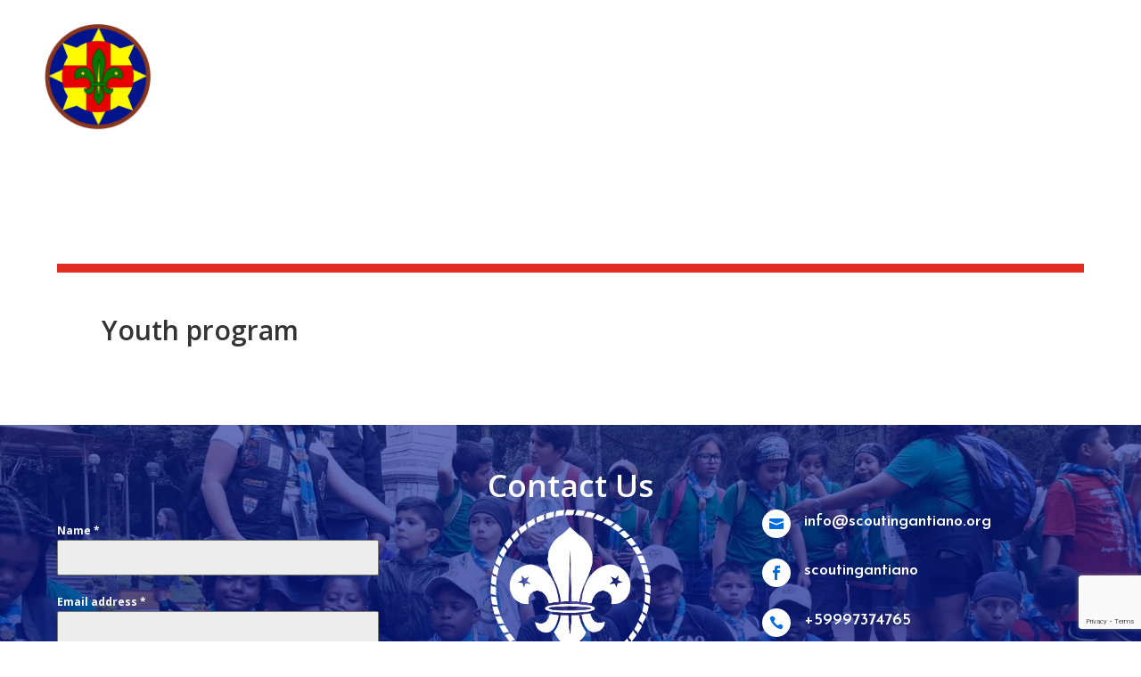

--- FILE ---
content_type: text/html; charset=utf-8
request_url: https://www.google.com/recaptcha/api2/anchor?ar=1&k=6LdRH_EUAAAAAEZb6z78gAQNKxbe4qpLoNMAWFG5&co=aHR0cHM6Ly9zY291dGluZ2FudGlhbm8ub3JnOjQ0Mw..&hl=en&v=PoyoqOPhxBO7pBk68S4YbpHZ&theme=light&size=invisible&badge=bottomright&anchor-ms=20000&execute-ms=30000&cb=jas848q24l2y
body_size: 48475
content:
<!DOCTYPE HTML><html dir="ltr" lang="en"><head><meta http-equiv="Content-Type" content="text/html; charset=UTF-8">
<meta http-equiv="X-UA-Compatible" content="IE=edge">
<title>reCAPTCHA</title>
<style type="text/css">
/* cyrillic-ext */
@font-face {
  font-family: 'Roboto';
  font-style: normal;
  font-weight: 400;
  font-stretch: 100%;
  src: url(//fonts.gstatic.com/s/roboto/v48/KFO7CnqEu92Fr1ME7kSn66aGLdTylUAMa3GUBHMdazTgWw.woff2) format('woff2');
  unicode-range: U+0460-052F, U+1C80-1C8A, U+20B4, U+2DE0-2DFF, U+A640-A69F, U+FE2E-FE2F;
}
/* cyrillic */
@font-face {
  font-family: 'Roboto';
  font-style: normal;
  font-weight: 400;
  font-stretch: 100%;
  src: url(//fonts.gstatic.com/s/roboto/v48/KFO7CnqEu92Fr1ME7kSn66aGLdTylUAMa3iUBHMdazTgWw.woff2) format('woff2');
  unicode-range: U+0301, U+0400-045F, U+0490-0491, U+04B0-04B1, U+2116;
}
/* greek-ext */
@font-face {
  font-family: 'Roboto';
  font-style: normal;
  font-weight: 400;
  font-stretch: 100%;
  src: url(//fonts.gstatic.com/s/roboto/v48/KFO7CnqEu92Fr1ME7kSn66aGLdTylUAMa3CUBHMdazTgWw.woff2) format('woff2');
  unicode-range: U+1F00-1FFF;
}
/* greek */
@font-face {
  font-family: 'Roboto';
  font-style: normal;
  font-weight: 400;
  font-stretch: 100%;
  src: url(//fonts.gstatic.com/s/roboto/v48/KFO7CnqEu92Fr1ME7kSn66aGLdTylUAMa3-UBHMdazTgWw.woff2) format('woff2');
  unicode-range: U+0370-0377, U+037A-037F, U+0384-038A, U+038C, U+038E-03A1, U+03A3-03FF;
}
/* math */
@font-face {
  font-family: 'Roboto';
  font-style: normal;
  font-weight: 400;
  font-stretch: 100%;
  src: url(//fonts.gstatic.com/s/roboto/v48/KFO7CnqEu92Fr1ME7kSn66aGLdTylUAMawCUBHMdazTgWw.woff2) format('woff2');
  unicode-range: U+0302-0303, U+0305, U+0307-0308, U+0310, U+0312, U+0315, U+031A, U+0326-0327, U+032C, U+032F-0330, U+0332-0333, U+0338, U+033A, U+0346, U+034D, U+0391-03A1, U+03A3-03A9, U+03B1-03C9, U+03D1, U+03D5-03D6, U+03F0-03F1, U+03F4-03F5, U+2016-2017, U+2034-2038, U+203C, U+2040, U+2043, U+2047, U+2050, U+2057, U+205F, U+2070-2071, U+2074-208E, U+2090-209C, U+20D0-20DC, U+20E1, U+20E5-20EF, U+2100-2112, U+2114-2115, U+2117-2121, U+2123-214F, U+2190, U+2192, U+2194-21AE, U+21B0-21E5, U+21F1-21F2, U+21F4-2211, U+2213-2214, U+2216-22FF, U+2308-230B, U+2310, U+2319, U+231C-2321, U+2336-237A, U+237C, U+2395, U+239B-23B7, U+23D0, U+23DC-23E1, U+2474-2475, U+25AF, U+25B3, U+25B7, U+25BD, U+25C1, U+25CA, U+25CC, U+25FB, U+266D-266F, U+27C0-27FF, U+2900-2AFF, U+2B0E-2B11, U+2B30-2B4C, U+2BFE, U+3030, U+FF5B, U+FF5D, U+1D400-1D7FF, U+1EE00-1EEFF;
}
/* symbols */
@font-face {
  font-family: 'Roboto';
  font-style: normal;
  font-weight: 400;
  font-stretch: 100%;
  src: url(//fonts.gstatic.com/s/roboto/v48/KFO7CnqEu92Fr1ME7kSn66aGLdTylUAMaxKUBHMdazTgWw.woff2) format('woff2');
  unicode-range: U+0001-000C, U+000E-001F, U+007F-009F, U+20DD-20E0, U+20E2-20E4, U+2150-218F, U+2190, U+2192, U+2194-2199, U+21AF, U+21E6-21F0, U+21F3, U+2218-2219, U+2299, U+22C4-22C6, U+2300-243F, U+2440-244A, U+2460-24FF, U+25A0-27BF, U+2800-28FF, U+2921-2922, U+2981, U+29BF, U+29EB, U+2B00-2BFF, U+4DC0-4DFF, U+FFF9-FFFB, U+10140-1018E, U+10190-1019C, U+101A0, U+101D0-101FD, U+102E0-102FB, U+10E60-10E7E, U+1D2C0-1D2D3, U+1D2E0-1D37F, U+1F000-1F0FF, U+1F100-1F1AD, U+1F1E6-1F1FF, U+1F30D-1F30F, U+1F315, U+1F31C, U+1F31E, U+1F320-1F32C, U+1F336, U+1F378, U+1F37D, U+1F382, U+1F393-1F39F, U+1F3A7-1F3A8, U+1F3AC-1F3AF, U+1F3C2, U+1F3C4-1F3C6, U+1F3CA-1F3CE, U+1F3D4-1F3E0, U+1F3ED, U+1F3F1-1F3F3, U+1F3F5-1F3F7, U+1F408, U+1F415, U+1F41F, U+1F426, U+1F43F, U+1F441-1F442, U+1F444, U+1F446-1F449, U+1F44C-1F44E, U+1F453, U+1F46A, U+1F47D, U+1F4A3, U+1F4B0, U+1F4B3, U+1F4B9, U+1F4BB, U+1F4BF, U+1F4C8-1F4CB, U+1F4D6, U+1F4DA, U+1F4DF, U+1F4E3-1F4E6, U+1F4EA-1F4ED, U+1F4F7, U+1F4F9-1F4FB, U+1F4FD-1F4FE, U+1F503, U+1F507-1F50B, U+1F50D, U+1F512-1F513, U+1F53E-1F54A, U+1F54F-1F5FA, U+1F610, U+1F650-1F67F, U+1F687, U+1F68D, U+1F691, U+1F694, U+1F698, U+1F6AD, U+1F6B2, U+1F6B9-1F6BA, U+1F6BC, U+1F6C6-1F6CF, U+1F6D3-1F6D7, U+1F6E0-1F6EA, U+1F6F0-1F6F3, U+1F6F7-1F6FC, U+1F700-1F7FF, U+1F800-1F80B, U+1F810-1F847, U+1F850-1F859, U+1F860-1F887, U+1F890-1F8AD, U+1F8B0-1F8BB, U+1F8C0-1F8C1, U+1F900-1F90B, U+1F93B, U+1F946, U+1F984, U+1F996, U+1F9E9, U+1FA00-1FA6F, U+1FA70-1FA7C, U+1FA80-1FA89, U+1FA8F-1FAC6, U+1FACE-1FADC, U+1FADF-1FAE9, U+1FAF0-1FAF8, U+1FB00-1FBFF;
}
/* vietnamese */
@font-face {
  font-family: 'Roboto';
  font-style: normal;
  font-weight: 400;
  font-stretch: 100%;
  src: url(//fonts.gstatic.com/s/roboto/v48/KFO7CnqEu92Fr1ME7kSn66aGLdTylUAMa3OUBHMdazTgWw.woff2) format('woff2');
  unicode-range: U+0102-0103, U+0110-0111, U+0128-0129, U+0168-0169, U+01A0-01A1, U+01AF-01B0, U+0300-0301, U+0303-0304, U+0308-0309, U+0323, U+0329, U+1EA0-1EF9, U+20AB;
}
/* latin-ext */
@font-face {
  font-family: 'Roboto';
  font-style: normal;
  font-weight: 400;
  font-stretch: 100%;
  src: url(//fonts.gstatic.com/s/roboto/v48/KFO7CnqEu92Fr1ME7kSn66aGLdTylUAMa3KUBHMdazTgWw.woff2) format('woff2');
  unicode-range: U+0100-02BA, U+02BD-02C5, U+02C7-02CC, U+02CE-02D7, U+02DD-02FF, U+0304, U+0308, U+0329, U+1D00-1DBF, U+1E00-1E9F, U+1EF2-1EFF, U+2020, U+20A0-20AB, U+20AD-20C0, U+2113, U+2C60-2C7F, U+A720-A7FF;
}
/* latin */
@font-face {
  font-family: 'Roboto';
  font-style: normal;
  font-weight: 400;
  font-stretch: 100%;
  src: url(//fonts.gstatic.com/s/roboto/v48/KFO7CnqEu92Fr1ME7kSn66aGLdTylUAMa3yUBHMdazQ.woff2) format('woff2');
  unicode-range: U+0000-00FF, U+0131, U+0152-0153, U+02BB-02BC, U+02C6, U+02DA, U+02DC, U+0304, U+0308, U+0329, U+2000-206F, U+20AC, U+2122, U+2191, U+2193, U+2212, U+2215, U+FEFF, U+FFFD;
}
/* cyrillic-ext */
@font-face {
  font-family: 'Roboto';
  font-style: normal;
  font-weight: 500;
  font-stretch: 100%;
  src: url(//fonts.gstatic.com/s/roboto/v48/KFO7CnqEu92Fr1ME7kSn66aGLdTylUAMa3GUBHMdazTgWw.woff2) format('woff2');
  unicode-range: U+0460-052F, U+1C80-1C8A, U+20B4, U+2DE0-2DFF, U+A640-A69F, U+FE2E-FE2F;
}
/* cyrillic */
@font-face {
  font-family: 'Roboto';
  font-style: normal;
  font-weight: 500;
  font-stretch: 100%;
  src: url(//fonts.gstatic.com/s/roboto/v48/KFO7CnqEu92Fr1ME7kSn66aGLdTylUAMa3iUBHMdazTgWw.woff2) format('woff2');
  unicode-range: U+0301, U+0400-045F, U+0490-0491, U+04B0-04B1, U+2116;
}
/* greek-ext */
@font-face {
  font-family: 'Roboto';
  font-style: normal;
  font-weight: 500;
  font-stretch: 100%;
  src: url(//fonts.gstatic.com/s/roboto/v48/KFO7CnqEu92Fr1ME7kSn66aGLdTylUAMa3CUBHMdazTgWw.woff2) format('woff2');
  unicode-range: U+1F00-1FFF;
}
/* greek */
@font-face {
  font-family: 'Roboto';
  font-style: normal;
  font-weight: 500;
  font-stretch: 100%;
  src: url(//fonts.gstatic.com/s/roboto/v48/KFO7CnqEu92Fr1ME7kSn66aGLdTylUAMa3-UBHMdazTgWw.woff2) format('woff2');
  unicode-range: U+0370-0377, U+037A-037F, U+0384-038A, U+038C, U+038E-03A1, U+03A3-03FF;
}
/* math */
@font-face {
  font-family: 'Roboto';
  font-style: normal;
  font-weight: 500;
  font-stretch: 100%;
  src: url(//fonts.gstatic.com/s/roboto/v48/KFO7CnqEu92Fr1ME7kSn66aGLdTylUAMawCUBHMdazTgWw.woff2) format('woff2');
  unicode-range: U+0302-0303, U+0305, U+0307-0308, U+0310, U+0312, U+0315, U+031A, U+0326-0327, U+032C, U+032F-0330, U+0332-0333, U+0338, U+033A, U+0346, U+034D, U+0391-03A1, U+03A3-03A9, U+03B1-03C9, U+03D1, U+03D5-03D6, U+03F0-03F1, U+03F4-03F5, U+2016-2017, U+2034-2038, U+203C, U+2040, U+2043, U+2047, U+2050, U+2057, U+205F, U+2070-2071, U+2074-208E, U+2090-209C, U+20D0-20DC, U+20E1, U+20E5-20EF, U+2100-2112, U+2114-2115, U+2117-2121, U+2123-214F, U+2190, U+2192, U+2194-21AE, U+21B0-21E5, U+21F1-21F2, U+21F4-2211, U+2213-2214, U+2216-22FF, U+2308-230B, U+2310, U+2319, U+231C-2321, U+2336-237A, U+237C, U+2395, U+239B-23B7, U+23D0, U+23DC-23E1, U+2474-2475, U+25AF, U+25B3, U+25B7, U+25BD, U+25C1, U+25CA, U+25CC, U+25FB, U+266D-266F, U+27C0-27FF, U+2900-2AFF, U+2B0E-2B11, U+2B30-2B4C, U+2BFE, U+3030, U+FF5B, U+FF5D, U+1D400-1D7FF, U+1EE00-1EEFF;
}
/* symbols */
@font-face {
  font-family: 'Roboto';
  font-style: normal;
  font-weight: 500;
  font-stretch: 100%;
  src: url(//fonts.gstatic.com/s/roboto/v48/KFO7CnqEu92Fr1ME7kSn66aGLdTylUAMaxKUBHMdazTgWw.woff2) format('woff2');
  unicode-range: U+0001-000C, U+000E-001F, U+007F-009F, U+20DD-20E0, U+20E2-20E4, U+2150-218F, U+2190, U+2192, U+2194-2199, U+21AF, U+21E6-21F0, U+21F3, U+2218-2219, U+2299, U+22C4-22C6, U+2300-243F, U+2440-244A, U+2460-24FF, U+25A0-27BF, U+2800-28FF, U+2921-2922, U+2981, U+29BF, U+29EB, U+2B00-2BFF, U+4DC0-4DFF, U+FFF9-FFFB, U+10140-1018E, U+10190-1019C, U+101A0, U+101D0-101FD, U+102E0-102FB, U+10E60-10E7E, U+1D2C0-1D2D3, U+1D2E0-1D37F, U+1F000-1F0FF, U+1F100-1F1AD, U+1F1E6-1F1FF, U+1F30D-1F30F, U+1F315, U+1F31C, U+1F31E, U+1F320-1F32C, U+1F336, U+1F378, U+1F37D, U+1F382, U+1F393-1F39F, U+1F3A7-1F3A8, U+1F3AC-1F3AF, U+1F3C2, U+1F3C4-1F3C6, U+1F3CA-1F3CE, U+1F3D4-1F3E0, U+1F3ED, U+1F3F1-1F3F3, U+1F3F5-1F3F7, U+1F408, U+1F415, U+1F41F, U+1F426, U+1F43F, U+1F441-1F442, U+1F444, U+1F446-1F449, U+1F44C-1F44E, U+1F453, U+1F46A, U+1F47D, U+1F4A3, U+1F4B0, U+1F4B3, U+1F4B9, U+1F4BB, U+1F4BF, U+1F4C8-1F4CB, U+1F4D6, U+1F4DA, U+1F4DF, U+1F4E3-1F4E6, U+1F4EA-1F4ED, U+1F4F7, U+1F4F9-1F4FB, U+1F4FD-1F4FE, U+1F503, U+1F507-1F50B, U+1F50D, U+1F512-1F513, U+1F53E-1F54A, U+1F54F-1F5FA, U+1F610, U+1F650-1F67F, U+1F687, U+1F68D, U+1F691, U+1F694, U+1F698, U+1F6AD, U+1F6B2, U+1F6B9-1F6BA, U+1F6BC, U+1F6C6-1F6CF, U+1F6D3-1F6D7, U+1F6E0-1F6EA, U+1F6F0-1F6F3, U+1F6F7-1F6FC, U+1F700-1F7FF, U+1F800-1F80B, U+1F810-1F847, U+1F850-1F859, U+1F860-1F887, U+1F890-1F8AD, U+1F8B0-1F8BB, U+1F8C0-1F8C1, U+1F900-1F90B, U+1F93B, U+1F946, U+1F984, U+1F996, U+1F9E9, U+1FA00-1FA6F, U+1FA70-1FA7C, U+1FA80-1FA89, U+1FA8F-1FAC6, U+1FACE-1FADC, U+1FADF-1FAE9, U+1FAF0-1FAF8, U+1FB00-1FBFF;
}
/* vietnamese */
@font-face {
  font-family: 'Roboto';
  font-style: normal;
  font-weight: 500;
  font-stretch: 100%;
  src: url(//fonts.gstatic.com/s/roboto/v48/KFO7CnqEu92Fr1ME7kSn66aGLdTylUAMa3OUBHMdazTgWw.woff2) format('woff2');
  unicode-range: U+0102-0103, U+0110-0111, U+0128-0129, U+0168-0169, U+01A0-01A1, U+01AF-01B0, U+0300-0301, U+0303-0304, U+0308-0309, U+0323, U+0329, U+1EA0-1EF9, U+20AB;
}
/* latin-ext */
@font-face {
  font-family: 'Roboto';
  font-style: normal;
  font-weight: 500;
  font-stretch: 100%;
  src: url(//fonts.gstatic.com/s/roboto/v48/KFO7CnqEu92Fr1ME7kSn66aGLdTylUAMa3KUBHMdazTgWw.woff2) format('woff2');
  unicode-range: U+0100-02BA, U+02BD-02C5, U+02C7-02CC, U+02CE-02D7, U+02DD-02FF, U+0304, U+0308, U+0329, U+1D00-1DBF, U+1E00-1E9F, U+1EF2-1EFF, U+2020, U+20A0-20AB, U+20AD-20C0, U+2113, U+2C60-2C7F, U+A720-A7FF;
}
/* latin */
@font-face {
  font-family: 'Roboto';
  font-style: normal;
  font-weight: 500;
  font-stretch: 100%;
  src: url(//fonts.gstatic.com/s/roboto/v48/KFO7CnqEu92Fr1ME7kSn66aGLdTylUAMa3yUBHMdazQ.woff2) format('woff2');
  unicode-range: U+0000-00FF, U+0131, U+0152-0153, U+02BB-02BC, U+02C6, U+02DA, U+02DC, U+0304, U+0308, U+0329, U+2000-206F, U+20AC, U+2122, U+2191, U+2193, U+2212, U+2215, U+FEFF, U+FFFD;
}
/* cyrillic-ext */
@font-face {
  font-family: 'Roboto';
  font-style: normal;
  font-weight: 900;
  font-stretch: 100%;
  src: url(//fonts.gstatic.com/s/roboto/v48/KFO7CnqEu92Fr1ME7kSn66aGLdTylUAMa3GUBHMdazTgWw.woff2) format('woff2');
  unicode-range: U+0460-052F, U+1C80-1C8A, U+20B4, U+2DE0-2DFF, U+A640-A69F, U+FE2E-FE2F;
}
/* cyrillic */
@font-face {
  font-family: 'Roboto';
  font-style: normal;
  font-weight: 900;
  font-stretch: 100%;
  src: url(//fonts.gstatic.com/s/roboto/v48/KFO7CnqEu92Fr1ME7kSn66aGLdTylUAMa3iUBHMdazTgWw.woff2) format('woff2');
  unicode-range: U+0301, U+0400-045F, U+0490-0491, U+04B0-04B1, U+2116;
}
/* greek-ext */
@font-face {
  font-family: 'Roboto';
  font-style: normal;
  font-weight: 900;
  font-stretch: 100%;
  src: url(//fonts.gstatic.com/s/roboto/v48/KFO7CnqEu92Fr1ME7kSn66aGLdTylUAMa3CUBHMdazTgWw.woff2) format('woff2');
  unicode-range: U+1F00-1FFF;
}
/* greek */
@font-face {
  font-family: 'Roboto';
  font-style: normal;
  font-weight: 900;
  font-stretch: 100%;
  src: url(//fonts.gstatic.com/s/roboto/v48/KFO7CnqEu92Fr1ME7kSn66aGLdTylUAMa3-UBHMdazTgWw.woff2) format('woff2');
  unicode-range: U+0370-0377, U+037A-037F, U+0384-038A, U+038C, U+038E-03A1, U+03A3-03FF;
}
/* math */
@font-face {
  font-family: 'Roboto';
  font-style: normal;
  font-weight: 900;
  font-stretch: 100%;
  src: url(//fonts.gstatic.com/s/roboto/v48/KFO7CnqEu92Fr1ME7kSn66aGLdTylUAMawCUBHMdazTgWw.woff2) format('woff2');
  unicode-range: U+0302-0303, U+0305, U+0307-0308, U+0310, U+0312, U+0315, U+031A, U+0326-0327, U+032C, U+032F-0330, U+0332-0333, U+0338, U+033A, U+0346, U+034D, U+0391-03A1, U+03A3-03A9, U+03B1-03C9, U+03D1, U+03D5-03D6, U+03F0-03F1, U+03F4-03F5, U+2016-2017, U+2034-2038, U+203C, U+2040, U+2043, U+2047, U+2050, U+2057, U+205F, U+2070-2071, U+2074-208E, U+2090-209C, U+20D0-20DC, U+20E1, U+20E5-20EF, U+2100-2112, U+2114-2115, U+2117-2121, U+2123-214F, U+2190, U+2192, U+2194-21AE, U+21B0-21E5, U+21F1-21F2, U+21F4-2211, U+2213-2214, U+2216-22FF, U+2308-230B, U+2310, U+2319, U+231C-2321, U+2336-237A, U+237C, U+2395, U+239B-23B7, U+23D0, U+23DC-23E1, U+2474-2475, U+25AF, U+25B3, U+25B7, U+25BD, U+25C1, U+25CA, U+25CC, U+25FB, U+266D-266F, U+27C0-27FF, U+2900-2AFF, U+2B0E-2B11, U+2B30-2B4C, U+2BFE, U+3030, U+FF5B, U+FF5D, U+1D400-1D7FF, U+1EE00-1EEFF;
}
/* symbols */
@font-face {
  font-family: 'Roboto';
  font-style: normal;
  font-weight: 900;
  font-stretch: 100%;
  src: url(//fonts.gstatic.com/s/roboto/v48/KFO7CnqEu92Fr1ME7kSn66aGLdTylUAMaxKUBHMdazTgWw.woff2) format('woff2');
  unicode-range: U+0001-000C, U+000E-001F, U+007F-009F, U+20DD-20E0, U+20E2-20E4, U+2150-218F, U+2190, U+2192, U+2194-2199, U+21AF, U+21E6-21F0, U+21F3, U+2218-2219, U+2299, U+22C4-22C6, U+2300-243F, U+2440-244A, U+2460-24FF, U+25A0-27BF, U+2800-28FF, U+2921-2922, U+2981, U+29BF, U+29EB, U+2B00-2BFF, U+4DC0-4DFF, U+FFF9-FFFB, U+10140-1018E, U+10190-1019C, U+101A0, U+101D0-101FD, U+102E0-102FB, U+10E60-10E7E, U+1D2C0-1D2D3, U+1D2E0-1D37F, U+1F000-1F0FF, U+1F100-1F1AD, U+1F1E6-1F1FF, U+1F30D-1F30F, U+1F315, U+1F31C, U+1F31E, U+1F320-1F32C, U+1F336, U+1F378, U+1F37D, U+1F382, U+1F393-1F39F, U+1F3A7-1F3A8, U+1F3AC-1F3AF, U+1F3C2, U+1F3C4-1F3C6, U+1F3CA-1F3CE, U+1F3D4-1F3E0, U+1F3ED, U+1F3F1-1F3F3, U+1F3F5-1F3F7, U+1F408, U+1F415, U+1F41F, U+1F426, U+1F43F, U+1F441-1F442, U+1F444, U+1F446-1F449, U+1F44C-1F44E, U+1F453, U+1F46A, U+1F47D, U+1F4A3, U+1F4B0, U+1F4B3, U+1F4B9, U+1F4BB, U+1F4BF, U+1F4C8-1F4CB, U+1F4D6, U+1F4DA, U+1F4DF, U+1F4E3-1F4E6, U+1F4EA-1F4ED, U+1F4F7, U+1F4F9-1F4FB, U+1F4FD-1F4FE, U+1F503, U+1F507-1F50B, U+1F50D, U+1F512-1F513, U+1F53E-1F54A, U+1F54F-1F5FA, U+1F610, U+1F650-1F67F, U+1F687, U+1F68D, U+1F691, U+1F694, U+1F698, U+1F6AD, U+1F6B2, U+1F6B9-1F6BA, U+1F6BC, U+1F6C6-1F6CF, U+1F6D3-1F6D7, U+1F6E0-1F6EA, U+1F6F0-1F6F3, U+1F6F7-1F6FC, U+1F700-1F7FF, U+1F800-1F80B, U+1F810-1F847, U+1F850-1F859, U+1F860-1F887, U+1F890-1F8AD, U+1F8B0-1F8BB, U+1F8C0-1F8C1, U+1F900-1F90B, U+1F93B, U+1F946, U+1F984, U+1F996, U+1F9E9, U+1FA00-1FA6F, U+1FA70-1FA7C, U+1FA80-1FA89, U+1FA8F-1FAC6, U+1FACE-1FADC, U+1FADF-1FAE9, U+1FAF0-1FAF8, U+1FB00-1FBFF;
}
/* vietnamese */
@font-face {
  font-family: 'Roboto';
  font-style: normal;
  font-weight: 900;
  font-stretch: 100%;
  src: url(//fonts.gstatic.com/s/roboto/v48/KFO7CnqEu92Fr1ME7kSn66aGLdTylUAMa3OUBHMdazTgWw.woff2) format('woff2');
  unicode-range: U+0102-0103, U+0110-0111, U+0128-0129, U+0168-0169, U+01A0-01A1, U+01AF-01B0, U+0300-0301, U+0303-0304, U+0308-0309, U+0323, U+0329, U+1EA0-1EF9, U+20AB;
}
/* latin-ext */
@font-face {
  font-family: 'Roboto';
  font-style: normal;
  font-weight: 900;
  font-stretch: 100%;
  src: url(//fonts.gstatic.com/s/roboto/v48/KFO7CnqEu92Fr1ME7kSn66aGLdTylUAMa3KUBHMdazTgWw.woff2) format('woff2');
  unicode-range: U+0100-02BA, U+02BD-02C5, U+02C7-02CC, U+02CE-02D7, U+02DD-02FF, U+0304, U+0308, U+0329, U+1D00-1DBF, U+1E00-1E9F, U+1EF2-1EFF, U+2020, U+20A0-20AB, U+20AD-20C0, U+2113, U+2C60-2C7F, U+A720-A7FF;
}
/* latin */
@font-face {
  font-family: 'Roboto';
  font-style: normal;
  font-weight: 900;
  font-stretch: 100%;
  src: url(//fonts.gstatic.com/s/roboto/v48/KFO7CnqEu92Fr1ME7kSn66aGLdTylUAMa3yUBHMdazQ.woff2) format('woff2');
  unicode-range: U+0000-00FF, U+0131, U+0152-0153, U+02BB-02BC, U+02C6, U+02DA, U+02DC, U+0304, U+0308, U+0329, U+2000-206F, U+20AC, U+2122, U+2191, U+2193, U+2212, U+2215, U+FEFF, U+FFFD;
}

</style>
<link rel="stylesheet" type="text/css" href="https://www.gstatic.com/recaptcha/releases/PoyoqOPhxBO7pBk68S4YbpHZ/styles__ltr.css">
<script nonce="SzjnF3WcJ9CSMwM7DbYPiw" type="text/javascript">window['__recaptcha_api'] = 'https://www.google.com/recaptcha/api2/';</script>
<script type="text/javascript" src="https://www.gstatic.com/recaptcha/releases/PoyoqOPhxBO7pBk68S4YbpHZ/recaptcha__en.js" nonce="SzjnF3WcJ9CSMwM7DbYPiw">
      
    </script></head>
<body><div id="rc-anchor-alert" class="rc-anchor-alert"></div>
<input type="hidden" id="recaptcha-token" value="[base64]">
<script type="text/javascript" nonce="SzjnF3WcJ9CSMwM7DbYPiw">
      recaptcha.anchor.Main.init("[\x22ainput\x22,[\x22bgdata\x22,\x22\x22,\[base64]/[base64]/MjU1Ong/[base64]/[base64]/[base64]/[base64]/[base64]/[base64]/[base64]/[base64]/[base64]/[base64]/[base64]/[base64]/[base64]/[base64]/[base64]\\u003d\x22,\[base64]\\u003d\\u003d\x22,\[base64]/DsMOXWsKFflFzQk0nw7ZfU8KNwpnDpmVTIMKJwoAjw4MIDXzCtndfe1IBADvCkVFXag3DizDDk3low5/DnVh/w4jCv8KfQ2VFwofCssKow5F1w4N9w7R6UMOnwqzCoCzDmlfCk0Vdw6TDqGDDl8KtwqIUwrk/fcKswq7CnMOIwqFzw4knw6LDgBvCvzFSSBXCu8OVw5HCp8KhKcOIw57DrGbDicOORMKcFkwhw5XCpcOmP08jS8KcQjkowqU+wqo/wooJWsOHE07CocKQw4YKRsKEUClww5QkwofCryJ1Y8OwL0rCscKNFErCgcOAKglNwrFqw5gAc8K/[base64]/CmzLCqQdmAMKzCUV2Bgguwpphe8OMw6cbYcK/Yx8SamLDiizClMKyHD3CrAQUB8KrJV/Dq8OdJWXDq8OJQcO5EBguw5fDsMOidQnCgMOqf2XDrVs1wrlbwrpjwr8Ewp4jwrYle3zDgWPDuMODPDcIMCLCusKowrkRH0PCvcOFeh3CuQzDscKOI8KxCcK0CMOMw7lUwqvDgnbCkhzDkSI/w7rCocKqTQxjw7duasOvcMOSw7JVNcOyN39bXmNnwqMwGz/CjTTCsMONTlPDq8Obwo7DmMKKCgcWwqjCq8O+w43CuWPCjBsARTBzLsKUPcOnIcOCVsKswpQQwqLCj8O9J8KSZA3DtyUdwr4/UsKqwozDt8KTwpEgwpdbAH7ChlHDmw/Di1LCsj5nwoEPKRceEFBOw6s/A8KkwoHDrG7Cl8ONFEnDrhLCqTXCjV5uZGsrQRxywrBWDMO6aMOTw7ZtQiDChsO/w4PDoyPCrcOcVQ1kMjTCpcKCwoI8w6cYwrLDhF9QQcO5G8KzUnfCj2orwpLDvsOYwqcHwoFbQsOLw5hvw5onwoIod8Kdw5rDisKEPsOQJWnCkgZ4wrrCoRzDqMKMw7ohKMK3w5bCqScPMHHDgx9OMmDDjVlbwoLCoMOAw45LUBk/[base64]/CuMK3JBUtwqbCqsKuwrk/[base64]/DkMKXw4ktE8OAw4TDlXHChg7CjAcvXsO1dsKze8O1WAIDOCYTwpMIw4/[base64]/CuMKBwoQGw7PChFvDrcKrworDqsOwworCvsOkfMKtBsO0UX8Hwr4hw4tyJnHChX7Cl0nCmcOLw6IEfMOAX0gEwq8xJcOxMiUow6zCncKIw4/CjsKyw7Ype8OLwpTDoyXDqsO+cMOkFTfClcOrXRHCgcK5w4prwrjCr8OXwrEvOhLCgMKudhMOwprCjQZKw6zDgz5wVUkIw6B/wpEXSMOUC1PCh3nDvMOVwrzChDphw4zDrMKcw4DCkcO5fsOTSkTCrcK4wqLCq8OYw6hCwpHCkwUpUXdfw7fDj8KcDisUF8K5w7pramXDt8OuHG7Ck0YNwp0cwpJBw4RFSywsw7DCtcK2SA3CoTBrwr/DoTFvS8ONw4vDgsKWw6pZw6lMU8O5EH3CnTrDrEMpGMKCwq0Bw47ChQVjw4xxbcOzwqLChcKPEwfDqXZfwrfChUd2wpBUalzDuCXCnsKCwobCpGDCnBXDiA1jbcOlwr/[base64]/DpcKJe8Oow5LDlcK4wrPDk8O+wqNZb1k9IhINRllePsOCwpPCrVLDhXM0w6R+w5TDusOsw5w+wq3DrMKtUQAKw6YcbsKBRxvDuMO9W8OrZD1Hw4/DmxTCrcKWTGBpIsOGwrTDkToAwoTDicOsw4JWw67DpAZ7JMKwScOcP2fDisK3QklRwp8AX8O3HRvDtFBcwoYVwpQZwo9wRCPCrBjDkXXCrwbDi23Cm8OnEj95WDs/w6HDnj4ow7LCvMKCw7tXwqHCoMO7Om5cw7dywp18cMKTCkvCkGvDmMKUSHpSF2HDnMKZWX/CuEsHwpt6w6M0OksTFGHCnMKFZ2DCm8KXYsKZSMKiwoR9dMKKUX8Qw5/[base64]/[base64]/DoCHDnTTDk8KSwqouwoRNW8O7w6UHw5MNY8KUwrokU8O9EHBPHsKoHcOaCiVNw5k/woDCj8OUwrxrwozCrBvDuyB/MgvDkBzCg8Khw695w5jDojzCtG4nwrvCs8KQwrDCuA0KwpfDt3jCjsKedMKnw6rDn8K5wonDnkIYwql1wrHCkMOeNcKGwpjCrx8uJTFxRMKZwqdTZgsLwoIfR8KVw6/CmMObJg/Cl8OjS8KQUcK4Ck80woLDtMOrfGjCi8KJcn/ClsKnWcK4wqEOTAfCjMKFwpjDs8OHBcKow4sewo1hLhBJGgR2w6DCucOsX1hrBsO1w4nCuMOBwq56wrTDgV9sD8KXw5x6HyPCgsKvw6bDu17CpQ/[base64]/[base64]/[base64]/Dj1J0IsKIw4JXwozCjw3Cu2NKdDgZw7nDscOlw5cswpcuw5XDpMKcCzLCqMKWwro6w4ILOMOMZgfCj8Omwp/CjMO9wqPDvUgCw7/DnjktwqYbdAHCvMK+cBRqYAwAJcOIcsO0M1BeHMOtw5/Cokxjwr4tHkjDlEtfw67Cj1jDsMKuFjVaw5zCsn9ywpvCqg5KY3TDlkzCnBzChsO+wo7DtMO+UlDDii3DisOnRxtIw47CpFsNwrQYE8OjbcOoVCVrwpl1fcKDP1sQwqg+w4fCmcO2EcO2WV7CnC/CllHDtUfDkcOTw47Do8OwwpdZMsO7DillZn0VPlbCjAXCpQ3CihzDtyEbJsKaAsKFwozCpyDDrWDDo8KTQBDDpMKAD8Ohw43DoMKQWsO9E8KCw481DEYhw6vDt2HCusKRw6LCiy3ClFPDpwMbw6fCmcOPwq4uJ8Ksw5fCqGjDjMKIN1vDrMONw6B/UiFmTsK1IRBIw6N5WsOvwoDCmsKWcsKtw7rDjsONwo7CvRxowq9IwpYYw6fCu8OKWTjCnnDDuMKwOAdPwrRDwoIhLcK+Z0QhwovCj8Kbw7M2aVsoT8KHHcK5TsKGe2QEw79Iw7N8Z8KuWcO8L8OSIMOdw6t0w77CgcK8w6HCrU8/JcO0w5sAw67ClsKcwoE6w6VpNlQibMK1w7MNw58pUmjDnHLDq8O2LCjClsO7wrzDqWPDtDJbIxUYARfCtCvDisOyYCVtw67Dv8OnDlQ6JsOscWFVwp58w5xHO8OPw4HCoxElw5UNI1PDox/DoMOew7IlO8OAb8OtwogVIizCrsKLwoTDsMKQw73Ci8OvcCfCrcKnBMKlw60CVARmDRTDkcKOw4jDgsOYwrnDi2QsGXF/GA7Cp8KlFsObWMKfwqPDt8KDwoASRcO2e8OFw5LDusO0w5PCujg8YsK7MgxHNsKxw65FfsKVTMOcw73Cr8KyFA57NTXDucO/JMOFJUkPCGDDuMOcSnpxPnQNwoRsw4paM8ORwodkwr/[base64]/DtkrCniUIwoAAwoLDtMKBIcKTwqMDw5RDX8OIw6pHwpA3w7DDjX/Ct8Kkw4BDRjpQwplaJSXCkFDDgl4EGFx4wqFUFUQFwq99KMOSSMKhwpHDimjDqMKDwq3Dp8KxwqRQfA/Ds0JlwocQOcO+wq/CuHE5I0rChcK0E8K3MBYBw53CtU3CgXNfwq1gw6TClcO/awl0Km5WMcOAYMK3K8K6w4/CpsKewowLwpNbWBTCg8OIBA0YwqbCt8KPQjIIYMK/Cy7CknESwqwHDMOZw7ovwoFqNlxTE0UBw6kHNcKAw7jDsHwsdCXCksKKfkLCpMOAw5dUfzZzGxTDr0rCtcKLw63DrsKLEcObwpxVw5XDkcKtfsOKXsOuXlhQw7kNN8ObwrIyw43CjA/Dp8K1G8KQw7jCuCLDlj/Cq8KRYCd4wqAPLgHCuHPChDvDvMKSVRp+wpzDoG/CvMOYw7nDkMKuIzxSL8OnwpXCnQzDi8KQIXh/w74ewqHCgFnDvCh5DcOrw4nDuMOnGGvDg8KEXhXCt8OOHQjCt8KaX1/[base64]/CjR4jccOSw7DDiw0nEynDviwGaMKjw7DDnsKVe8OKwqRWw4AswofCpxp5w4R4DD5Gcy9xC8O/GcKPwp5ew7jCtsKowrZhUsKTw79AVMOowpoXfAU8woU9w53Dp8ObccOzwp7DucKkw6jCv8OoJFo2IX3CvD9Vb8OIwrrCmG3DkQXDtxTDpMO1w753EjvCvy7Dr8KJOMKZw5YKw7hRw6PDv8OCwqxVcgPDkTlKeAICwqnDkcOkAMOtwo/DtwMNwqUSPzbDlsO9VcOBMcKoO8Kow7/CmnZSw4XCusKSwpIcwpfCgWnDq8KoSMOWw6l2wqjCuQHCt2JtYz7CncKTw5hgQm/CtmDDl8KNTEnDvjxNYjvDtAjChsOJw4Q6HyhJK8Kqw6XCpVFNwo/Ct8O9w7ccwqNRw6cxwps5H8KswrPCr8O5w6MfFQhlYMKTbFbCvMK7AsKAw5wxw4tRw5pRQ2QAwpPCh8Oxw5TDqHogw6J8wrFmw4kAwrvCimzCmlbDrcKWRCfCuMOuRy7DrsKOMjbDmcKIUiJyQSg5wq3DsxdBwq9jw6pAw6Avw4ZCVC/Cr0QEFMOCw6XCpcOiYcKxSTHDvF5vw4kLwrzCkcObdG52w5TDnMKSP3/Dn8KHw4rCq2DDjcOVw4UIL8K0wpFneS/DqMKRw4TDjDvClz/CjcObMH/CpcO8dWDDrsKXw446w5vCri5DwpjClX/Duy3Dt8KJw6XCjU4Mw7/DqcK8wqPDn27CksKPw7nDnMO7XMK+Gxc1NMOLH0hxYRh7wp1nw4bDtEDCuGDCiMKIMAjDpTzCqMOoMMKpwrnCvsO/w48Nw6rDq1bCjm4wFVdbw4PClzzDsMOgworCq8KAfsKtw4lUZ1t/[base64]/JMKPw5EaAUMZfMOcw4t/FQzDu8OAVMKFw57DkFExGALClyMnwoxGw6nDoSbCgDoDwrfDtMOjw60dwprDpDQaJcO1RW4ZwoRaEMK0YinCvMKIeU3DmXIlw5NGbMKiAsOIw4p/aMKsewrDp3h8wpYHw6pwfmJiDcKmdcKgwo4SX8KURcK4fWUnwoLDqjDDtcKfwp5iJEYRTBREw6jDusOGwpTCksO6aj/Dmn9pLsK2w64TJcOew7zCpBlxw4fCtMKVGA1cwqsoUsObMMK9wrIMLWrDnT9Zd8OaBhPCicKNXcKeaHfDtV3DlsOeUiMIwr1dwpnDjw/CqRTCqxzCi8OVw4rChsKZPsOBw5FED8O/w6JMwq1kZ8OyDH7DjgJ8wqLDsMKnwrDDqSHCmHzCjjtoHMOIP8KPJw3DjcODw6wvw4ACQzzCvhPCucK0wpTCjcKFwrrDiMONwrDCnVrDljomAS/CvDBLw6/DkcORJD03DiJKw4DDssOpw4coB8OYU8OoSE4rwo3CqcO8wonCksK/[base64]/[base64]/JsKDemrCvl7CoRcow51xTHfCrMKXw7LCgsOxw7jDmcO7w78Kwr9+wo/CtcK1wrnCr8Oswp00w7XCtBfDkCwgwo3DhMKuw4rDgMO9wqvDhcK2FU/CmMKsPWcOKsK2DcKyBRfChsKtw6xMworDv8OgwqnDuC9bRsKhFcKSwojCjcKGbjXClD0Ew4rDiMK8wrbCnsKxwokgw5sYwpHDtsO3w4DDhMKtP8KtcR7DkMKoAsKTSE3Dn8OjFlLCqsKYd3rCgsO2UMK9R8OewrIXw7UPw6BKwrfDuz/CvsOgfsKJw5nDtyHDuQIeKQXCvFEWblLDpT7DjkrDmRvDp8K3w6hHw6PCjsOpwqYtw6klQFQywq8pCMOdMMO1NcKpw5cGw6c5w67Cjw3DiMKXUsKsw5LDpcOfw71Kf2/CmRPCisOcwprDgwAxaRdbwqBWLMODw79rcMO/wqFswpAGU8OREwNAwonDlsOLKsOhw4xnfRbCozDCoSbClEkbc0jCoyjDrMOqbwE+w6powozCnWRzXiEkSMKFOB7CosOjRcOuw5VuYcOOwo4yw67DvMOWw6Mfw7Ajw4kEVcKXwrA5aE/DhwFlwqk6w73CrsOEJlEfFsOKHQvDtXfCtS1hFHE3woRiw4DCpljDuwjDuVVww43CmFXDm2BuwpULwrvCtgTDjsO+w4A5EEQ5E8KewpXCisOWw6rDhMO+wrTCuH0LbcOnw7hcw7DDsMKSAUZkwq/[base64]/[base64]/fx5ywpTCi0TDtRxvfwRKw64LWFMoQMOEZGVHw7dwTisIwq4fVMKeccK0QzjDhlHDj8KMw6PDr2rCvsOqHSUmAGzCmsK4w77Dp8KDQ8ONBMKIw6/CqhvDlcKbA2vCkMKoHMK3wobDssOOZCjDhTDDp3HDoMKBV8OkbsKMUMKuwoJ2MMOLwqzDnsOCSwbDjyYPwpLDj2Etwr8Hw4vDicKewrEJFcOrwrfDo2DDiHvDlMKwJGVtWcO2woHDl8K6LTZSw4jDicOOwqtqdcKjw6HDoXYPw7rDhTBpwofDkygmwqpEHMKlwpA/w4drCcOERWfCuQVQYsKRwrrChcOmw47CuMOTw7FYYDnCrcOrwpfCoGhCRMOCwrV7ScOWwoVNEcOKwoHDnCRtwp4ywrTCmXsadsOiwrHDhcOUBsK7wrnDuMKLXsO0wrDCmQ91e0cdXAbClsOzw49LMMOlSzdFw7bCtUrDhAvDtXUYacK/w7UnQcK+wqUqw7DDjsOREWPCsMO5IjjCi0HCvcOpMcOsw7TCkVQrwoDCrcOJw7fDpcOrwozCmHxgA8O2HgtGw7TDr8Okwr/Di8Ouw5nDhcKzwr0Fw7xqc8Kvw4LCjhUmclIEwpIldcKhwo3CrsK8w5FqwpvCl8OdcMO2wqTChsOybHLDo8KowqQAw5Aawox8UHQbwpdKYGgWNsOiWCjDkwcDC1JRw7XCm8OAdMOAYsO9w4s9w6I7w4fCgsK8wrHCl8KODA7DqF/DqCtLYBXCuMOjwqwcSDFxw5zChVgDwrrCvcKofsOmwo9Iwq8tw6YNwqVHwrnCgULCgg/CkjTDpDrDrB17HcOrMcKhSFnDlh/DmCoiAcKsw7bChcKgw6xIYsOvVMKSwovCusOwcUPDmcO6wrtxwrFiw5rCvMOHRmDCrMO/LsOYw43Di8KTwoUGwp4aBA3DvMOFZ1rCrAjCsFQbdlpuU8O1w7HCjG1xKxHDj8KXFcOyFMOKF2kgSBkRSi/[base64]/ClsKPwqBmwqh+w7HDp8Klwqoow54PwqPDg0nCjT/ChcKNwqrDpSTCsDrDkMOEw4AIwrFDwrlzZ8OLwrXDjA0OfcKCw6gZN8ODBMOsYMKJKhZrC8K1GsOjYnMlUlFuwp9sw6vDqSsgQcO/[base64]/w5VNwpJ9F8Kqwr7CgSHDnsK7FsKoNQRYPsKMOSnCg8OoPRxuD8KxH8Kjw6tswojCiFBMIMOAwqUadDvDsMKNw5/DtsKdwrBVw4DCn2Y2ZcK7w7FBYRrDmsKrTsKHwp/DrsO/bsOnMsKYwqNoFmlxwrnDmgRMZMOhwr/CvAsaf8O0wpw5wpZELjkNwr1YOzg8wo9AwqoeVjdDwp7Cu8OywrVFwqpqUzbDpMKFZxLDoMOSccO/woLDoh43ccKYw7d5wr0cw6hqwrEDO1TDvjfDl8KzL8OHw58ybcKrwq/[base64]/DhQQBw5PDoMKjwppPMcKDwp8KbjvDripcBlldwqTCqsKncHkUw7zCrcKvwpXCicOTJ8Ktw4XDsMOkw5J3w6zCtMO8w61kwpzCk8OBw6fDmVhpw4vCqFPDrsOfPErCnj/[base64]/DpMOGesK4TcOSwo3DrUTDljhGw4TDqgnCmMOlwp05VsOFw5QWwqkxwpzDocOlw7HCkcK3OcOtbDskMcK0DD4uXMK/w7TDtDPCjsOVwqXDj8OGCCHChik3RcK8DCPCm8K6NcOLXE7CtcOpRsOQDMK8wrrDrisOw5kpwrHCiMOlwoxfTSjDpcKsw5UGFDJ2w7VnPcOGI07Dm8K/SFZtwp7DvVRNKcKeWHnCl8KLw7vChxLCmHLCgsOFw4jCvmYBa8KcPGzDi2LDu8Krw5JUwqTDqMOBwoVXHGvCnh8Vwr0cOsOQantfecKzw7RER8Kswp3Cp8OkbFXCtMO6wpzCiwTDh8Kyw6/DtcKOwrUqwoh0cWxpw4bDuRBvK8Ojwr7CscK+GsOgwovDk8O3wqtARg99FMKoZ8KrwrlMe8OQGMOVVcOvw6nDkgHCo0jDp8OPwqzCkMKAw75PQMOAw5PDo38hXzHCp3tnw4hswo57wqTDiEnDrMO8w5vDoA5mw7vCu8KqKB/[base64]/WCZLM8OMw4M3w7vDvMKAwocVw7/[base64]/[base64]/Co204wqB8bMOdCMKRIHbDscKnwps9wqZ/[base64]/bBgaw7XDn0lpwrLDmMKCw74kwrwHw6DCocKvYgg7CwTDpyhWfsO7KMO+YXrCo8OlZHYow5PDksOzw7fCn3XDscKFS3oSwqEJwr3CqUvDscOnw7DCoMKhwr7DhcK0wrdfSsKUG0hcwpkfDXlhw41mw67ClcOfw6FDOMK0NMO/E8KeV2vDk1PClTcyw47CqsODUA8idnvDmyQUI1vCtsKkd2rCtAXDkXPCnzAgwp14LQzDiMOaV8KJwonCv8Krw4TDkBIPJsO1TxXDhMOmw4XCnWvDmTPCpsO5OMOfR8KZwqdAwqXDsk5CGHQkw786wr8zO0tSIEFDw4FJw7haw7bChkMUMy3Cj8KpwrwMw5BAw7/CgcOvwrrDhcKOa8OnTRgww5h4wrozw4UmwoQiwqPDoWXCjHnChcKBw7NBCBFOwq/DvMOjdsO5ACIhw64hYiYyd8KcRF03GMOcOMOGwpPDkcOSWj/CkMKLHFBKVV4Jw5fCuDbClXjCuVw5YsOwWCfCin1mXMO6CcOGAMOPw4zDm8KdHGkBw7zChsOVw5YbR0tTWDDCmDxiw7bCjcKPRU/Cm3pAETnDtUnDi8KuPxtkGlbDinBLw7MEwqPCqcOCworCpWnDo8KEU8O+w7vCjz8Ywp7CrTDDiUA8FnnDoxBxwoEzMsOUw6EAw7p9wo4jw7Ykw5pOFsK/w4xLw5XDpRkmCDXCkcKDW8O+FcOPw5JHGsOEfTHCjXAawpTCjhfDnUh9wqkbw7klHB49AQDCnzLDqsOZRsOIbTLDjcKjw6FnKTlQw4zCmsKOaiPDj0Rlw7XDksK6wqTCjMK2d8KKfURZWAlcwqFYwrJ7wpNOwojCr3vDs3zDkDNZw4zDpVA/w6ZWb1Fdw6PCpDvDtsKYFQ1dPWjDhGPCrsKzM3bCmsOZw7RLIxAvwqkdc8KKCcKswpF0w6ouDsOIXMKEw5N0wrPCo1XCpsK4wpUMYMKww68ARk7DvkJMC8KuT8O4VsKDfcKhLTbDtyLDqwnDkEXDv23Dh8Ovw4YQwrVKwrbDncK3w6TCi2h8w7sQDMOLwq/DlcKywqrCtTkTU8KqWcKZw6AyBiHDj8OBwogSMMKNXMO1BBXDi8K+w4w/PWZwazDCrSLDoMKJGBLDtX5vwojCqDvDi0HDicKHJHTDiljCtMOsT0M8wpkHw5BAbsOxSgRxw5/CgCTClsK6DwzClmrCv20HwrTDgVHCgsOQwqjCo3xjFMK+ccKHw7tvbMKYw6ISF8K7w5/[base64]/Dg8OqLsKFSsOQVsO5SsKxQMOkRQZULsKgRcOOThhrw7LCh1DCjmvChmLCuArDpjtuw44qP8OKFH4Ww4PDvBliFmrCtkUuwobDhG/DqsKXw5jCohYNw7vDvBkvwpDCicOWwq7DkMKyHG3ClsKEHBwjw5oZwrdgw7nDgErDqTDDjGBERcK9w7cNaMOQwqoFe2PDrMOcGgV+DcKmw5zDuyTCtCUzMXJTw6DCqsOMJcOqw4B1wpN0wrMpw5xGWsKMw6/[base64]/CncKnPsK0TkDCncOtw7LDlsK4w43Di19mw6VSWQl7w6lgfmw+P1PDhcO1JUnCtEnCqxPDvcOWCFDCkMKZPinCv1nCqldjCMKQwoXCtGjDo3A/HEDDqEXDkMKDwroaF0kLMsO+UMKSwrzCjsOJKVPDlxrDn8KxGsOewonDisK8f3DDp0/DgQZqwq3CjMOyBsOSUTp6V2LCucOxKsKDdsKSK3vCh8KvBMKLWQnDlynDhcOxPsKFw7V9w5LDi8KIwrfDiRINJi3DsnUEwqzCtMK5d8KcwovDrDbCn8KrwpzDtsKNe2/CjsOOGmczwok3A1zCusOIw63DoMOoN0BMwrwdw5DDj31Yw4E+WG/Cpwc+w6vDtFLDtB/[base64]/Ci04xwp17w7XDvz3DmQXDiMK8w6M3wp/DgHvCoMKjw5fCtjDDpcKmMMO/wosAAlDCkcKKEDY4wqI6w5bCpMO2wrzDs8OIecKswr9UYTjDtMOPcMK8J8OWUsOvwq/CtQDCpsK/[base64]/EHFrw6zDuSLCpsK/w6zDk0x/BcKRSyDChnvDvijDrRnCvSrDq8Kiw6rDsDd4wqo7MMOCwqnCjEXCq8OkdMOsw4zDvCY9VwjDo8OIwqzDu2klN0zDmcK5ZMKzw4kqw5nDl8OyZgjCgXzDuUDCgMKQwqTCpmxTfcKXOsOAN8OGwoZywprDmCDCp8OZwog/I8KnPsKFacKCAcK3wr8MwrxswqN2QcOpwo7Dq8KGw4tyw7HDp8K/w41LwopYwpcmw5TDo39Uw4Q6w4rCvsKOwpfCkC7CsknChyXDgBLDjMO0w5rDncKHwq0dEBQRW1RLTHLCtQ3Do8Orw6XDhMKkQMKjw59HGx/CimECSC/DhX9EasOLKsKjDw7Cl3DDi1TDgSrDoBnCrsOzEkluw6/[base64]/CiAXCo8OYw61wbcKQwqXCu8K4F2YpwqrDu33CqsKGwrxww7U3JcKHMMKMUMOObQ8Ywo53IMKcwrDCk0DCkxpJwqPCkcO4BMO6w7t3dcOudxQwwpVLw4c2QsKJMsKIXsOjBEw4wo7Do8OILFBPaQgEDkBsQEDDsVA/JsOcVMO1wofDs8K3YhtOYcOjHhINdMKIw4DDiR5Vwql1ZgjCsGdXcVnDq8KQw5vDrsKHBwzCjlYCIT7CqnrDmsKaHnXCg0cXwojCr8Kdw7TDhhfDtmUuw6jDrMObwo01w6PCrsO2YsOIIMOdw4DDlcOtFTR1IEbCnMOOCcOEwqYqEcKECE3DiMO/[base64]/DjxMqH8KTNMK7w7UYwrLDkMKARlTCnlMdwoApwojClAhawp9BwqsdBGjDjhxRYlpPw5bDq8KcJ8OyCn/DjMOxwqA8w4rDusOOBcK3wpJbwqUcMWJPwpF3Kg/Dvg/Cgg3DsF7DkmDDg2psw4HCphzDmsKCw5nDpwvDtcOyfwV9w6FHw48owovCnsO1Tyd5wp0xw51uccKTU8O8XMO2f0NrS8KuMDTDksKKa8KGak9lwojCn8OUwprDksO/OT4+woU3Pj3CtWfDjsOUEsKXwo/DmyjDhsOSw6diw5spwqgVwrxQwrTDllVEw4MPSRN6wp/[base64]/[base64]/Dg8OuQDVEwpPDnsOlRUPDnFFdw5vDnw4owoAKNXfDuARCw58TCiXDkBDDqkfDt0ZLHlcSFMOJw55FCMK1C3HDv8OXwrXCssKoZsOeOsKewqnDs3nDhcOSNTcyw5/Dmn3DkMKdF8KNHMOEw5LCt8KPO8KvwrrChcK8UsKUw6/DtcKVw5fCtsOPWnFuw7LDp1nDiMKAw4cHTsKWw7cLTcOwIsKAO2jCnsO8PsO5X8Opwpw+UsKPwr/DvWZ5wp4xITd7JMORTirCiEAPBcOtdMOhw7TDgSfChATDkUoZw5HCmkg8wqvCkh50fDfDuMOJw4N/w4Y2HDHCpDFMw4rCtiUMLGfChMOfw5bCiWxtPMKawoYqwoDChsKzwrfDlsOqYMKmwpgQCMOec8KgM8OINWl1wqnCm8O6bcKadRVfFMOrGivDgsK8w7gJYxTDlXzCkDDCusOBw5fDkgbCoQ/CtsOJwr0lw6FewqEawoPCusKhwpnCqDxdwq5kbG/Di8KJw5t2fVQJfnlNVmHDp8KsZXMFPwsTR8KbGsO6NcKZT07CssOTPSnDmMKvfcOAw6LDnCAqBDVHw7sFV8OAw6/CuytZUcKsahbCn8O6woVawq4gDMOJUiLDsRPDlRMgw6Z4w43DvcKowpbCg1IRfUF4B8KROMOPf8Kyw7/[base64]/[base64]/Ci17Cp8KzAzDCtjhWb8OGPBvDozlAfMKzwqN0bSRnXcKvw4hnCMK5FsK/[base64]/DqCvCsTXDqcKFwqzCrcKPXcOsQcKdVW5uwptJw7LCoz7DvsO5UsKnw69Iw6zDrBxDHBbDqhnCiwttwpLDgRl+Lw7DpsKCfi5Ow451ZMKeXlfCoSZoA8Ofw41bwpPDucOGNyHDvMKDwqldIcOrQ1bDmDwSwoFVw5wDJmoAw6vDncO9w48dM0JhHhPCosKWC8K/b8OTw6lXNQtFwqIYw7bCjG9ww7LDicKecMKLPMKYPsOaYGTCvTdcf3fCu8Kiwq1BNMOaw4TDjsKXf3XCrwbDh8KaAcK4woUEwpHCscO9wprDnsKKJMOAw5fCuXMzUsOXwp/CscO9HnHCg2QJHcOKJ09ww6zDosOQAAbDpGs8aMOzwqN/RFJ1K13DiMKpw6d6YsOlIlfCvn3CpsKpw7gewpcMwrvCvHbDo0Ydw6nCisKYw7l5AMK0DsOyDw7CgMKjEmwVwpFsKnQ9bEDDmMKewpUJN0peHMO3wrLCsEPCicKzw7NHwopjwoDDrcORGV8oBMO0eTrDvTfDgMObwrVoMCfDqMK/dG7DocK3wrk6w4NIwq9mKWLDtsOTFMKTB8KyZXhkwrXDt3QjLwzCh3dcMsK8Iw9tw57ClsKVQnHDhcKiZMKew4PDssKbLMKmwpYuw5bDjMK9L8OVw5vCk8KIWsKJEVzDgAHCn0knRcKbw6zCvcOkw4gNw5ogcsK6w65LAjHDsgpIH8ORIcK/[base64]/Cj8OwA1ZZw5zDssOIwphHaMO4w5DCsCc4UnvDvA3DnsOGw4lvw5fDk8KDw7bDnhbDqRjCuA/[base64]/[base64]/CslbCnjTChU4kXz0/[base64]/wonDow/[base64]/Dg0fDn23CvcOGw6ITw6VTW8KdwprDi8O6JMKnacOxwrPDsWk4w65gfz0Two0bwoAywrUTDAIQwrLCkgASfMOOwqlSw6DDjSPCmxZlX27Dgl/CnMOrw6NUwq3Co0vDqsKiwp3DksOYSi4FwqjDtsO9DMOPwpjDl0zCnnPCtcK7w63DnsKrLWrDpGnCgWvDqMKiB8ORXUpdJX4ywo3CryMZw7rDv8OwMsKyw53DiHI/w75fUsOkwq46P29GHQPDuHzCkx0wWcOZw4MnfcOKwqpzaCrCqzA4w5LCvMOVLcKlf8OPI8OUwpnCgMO/w4hAwoF+cMOwb1XDvExzw6XDlR/Drkkmw60AWMOdwql7w5bDpcK/[base64]/Cg8OIwqYwwq4Rw7omWS3Cmh7ClsOYwrFlwpEXMCkCw6U0AMOLXsOccMOuwqNOw5vDnCE4w57DksKQQwLCm8KMw6F1wqTCkMOhV8OvXkLCuR7DkiLCnkDCtxnDml1Gwq9Dwq7Du8O+w68cwoARBMOsUB1Nw7bCsMOYw4XDm3Zjw4w5w6/CrsK2w48vNHnDqcK1CsOGw5M4wrXCuMOjLcOsKXE6wr42Zntgw4/CpBDCpxHDiMK4wrUpMHvCtcKjJcO7w6BVfX/[base64]/HHoqwqYpO8Kpw588ChDDpzPCs8KGw5xpSsKYEsO+wp3Ct8Knw7k3DsKjbMOvZcKTw7YbRMOSFAcmS8K5MxXDusOtw6tFGMOTPSbDvcORwofDtsK+wp5nfW1rBwkiwo7CvGAhw78faiHCpiXDnMKAMcOfw5PDr1pGbF/[base64]/CrXvCuGV0ZsOHwqbCg8KfXn9bwrMAw6ZOw4FwHRspwpBtwpbCvn7CncK2LWxrGcKTNGUuwoIfVUcNNjk3Og0kLsKZQsKTc8ObBAfDpy/Dr3IYwpwPS20bwr/DrMKDw7bDscKyZljDlQRewp8mw4NSccKqS3vDjGkFVMOaPsKCw5zDmMKOcWdvIcKFFnpww4vCg0oxJFUJbVNoZG8xe8KRTsKNwoombMOLSMOjNcKxJsOWGcOAMMO6P8KAw6Uawr9EU8OSw4oeUlIZR0RqB8OGa2pJUHctwqLDv8OZw6New5Fsw6o4wqRDFiwiej/DgcOEw7YQWzzDsMOuW8K7w7vDn8OdaMKFbzfDulbCshYJwq7Cl8OZdjLCmcOfZcK/wpMpw7TDsgQ1wq1yCjIOwqzDhk/CrMKDM8O2w5XDkcOhwrjCtRPDq8K1esOUwrAawoXDhMOcw5bCt8KgQ8KSREFRf8KzNwrDqxjDmcKPBcOWw6TCjcOJEzoYwqLDvMOawqxEw5nCpArDlMOtw5bDgcOKw5TCsMKuw4EvRBRHP1/[base64]/CmcKSLMOXDMOOdsOAScKWQsKbB0QtEMKtwoA7w47CrcKZw6pJDxHCgsKKw5rCph9PD1cQw5TCh2gLw5zDr2DDnsKxwr9bVgfCpMO8CTnDo8Oxc2TCoS7Cq2RDcsKlw4/[base64]/CjcKhw73CmTvCszHCmTjDtHPDviXCicOLw5fDkmTCllFyasKOwo3CpBjCrV/DjUgmw54awr/[base64]/CoWdSaW7CusO4w6ZTW8OxBcKawpRfwp0xwpYYJkN3w6HDrsO7wrPDkUYbwpDDu2ETORFaCMOTw4/ChnTCrjkcwqzDrD0rZlQoJcK5GVfCoMKgwpvDgcKvelzDs2FwS8Kywo0EBFHCvcKKw5pce2QYWcOYw4rDtjnDrcOIwpkLXhrCh093w6xOwrxTBcOodjzDtkDDvcK5wr8gwp1MGhzCq8O/TEbDhMOLw7bCuMKxYQxDA8KRwpfDl0YgVU4jwqElAynDqHPChjlxeMOIw5pSw4DCiHLDqVrCln/DtVPCkDXDi8KAS8KeSw4Qw6grHC83w5R1wr0HUMKIbQc2TAYZIgYhwojCv1LCjCzCu8OUw58xwoUnwq/Dt8KDw74vQcOewoHCuMOvDCbDnW7CusKKw6MCwpQ3wocoV2PDtkx/w5ZNQgnCvMKqBMO8VTrCh2QLY8OSwqdmQ1kuJcKAw7DDiC0dwqLDscKgwojCn8OvF1hoXcKvw7/CusOfX3zClsOowrDCiwvCv8OZwpfCg8KAwrBmITbCvcK4XsOOUD/DusKAwpTCiBcGwq/Dh14Nwp3CtUYewrzCo8Knwo5Rw6I9wojDpMKFAMOPwoHDsg5Zwo1pw6xSw7jCqsKGwpcUw4RVJMOYZhrCr1fDkMOmw5sDwrsGw6cOwokZcRwGFsOoIsOcwrgiMEDCtTDDt8OTZVEeIMKWEVdWw54Lw5DDt8O/w6fCuMO3DMKpTMKJWV7Dm8Oyd8Klw7LCm8OXVMOQw6bCuwPDkyzDu1vDoidpNsKzAsOjYj3DnMKOL1wGw5nCuDDCiUQxwoXDrMKhw4Mgwr3DqcO3EsKPZ8K9KMOdwrtxNT/CoUB+ZCbCmMOTcAM2BMKFw4E/woo7C8Oew5BVw7lWwr4QXcOCJsO/[base64]/CtVjDtHDCoMOywrbCtgltL8KAwpHCnSPCpEnCpcKOwpjDgcOcbEh3DUbDskcwST9aCMOuwrDCs1ZMaE9OeA7CpsKMYsOCTsO+MsKfD8OvwotADE/DrcOJBkbDlcKVw55IF8O8w5N6wp/DnXJYwpzCukVyMMOGc8O0WsOKGUDCv0nCpABDw6vCuhfDlFV1RH3DqsKqMcOFWjHDqWx6MsKDwqhiNx7CrCxSw48Sw6DChsKrwox3WT3Coh7Cui4Sw4fDlSgXwrHDnXF5wo7ClEx8w4jCgnlYwochw6Ipwr84w4Jxw5QfIcOkwr7DvUfClcO8P8KWRcK1wr/DizUjTDMPBcKCw4TCrMO9LsKuwqNHwrAeCwJowqDDgllDw4rCsV0Yw5fDgUBPw68Fw7XDlw15wpYGwrbClcKsWEnDuxx5dsOgccK1wobClMONaA40N8O4w5DCoSLDlsKnw6bDtsO8csK1FTUpVCwdw6LCq01nwpDDjcKXw5t/wqUKw7vCpCfCrcKSaMO0w7YrRnsrVcOqw7JTwpvCiMOhwqQ3B8KrK8KiGUrDisOVw4LDgBfDoMKbcsOOIcOYF0IUYxQIw4lbw4BJw6/DvS/Crhh0UMO8dC7DrnAPU8OBw6PCgHVdwqfClEV8fFHDjHfDnBx3w4BbSMOuZTpXw4kkFEpIwoLCqk/Dk8Okw4IINsO1DMKCCsO7w4RgWMKuw5bCuMOnIMKvwrDCrsOhHgvDhMKsw5diET3Csm/Dlh0PTMOnWE8sw4DDpmLClMO7MGrClWsnw45RwrDCusKkwrfChcKUaQjCvVfCrcKuw7XCn8O+fMKNw7YLw7bCqcKfcBUGFzIND8KowqXCmjTDvVrCrBgpwo05wpvCucOoE8OJPiTDmm44fcOMwpvCrUFWRFYjwpTCthl6w5cSeW3DpAXChH4HfcKhw4/DgsKHwro2B3rCoMOBwp3CmcOEDcOcYcOcccK4w4vDhVvDrCHDvMO+DsKGLCjCmRJFMMO+wqQ7FsOewqoxFsK0w4dcwo4KT8OawoLCosOeaQFww7HCk8OxXCzDt3zDu8OrEyLDlTpbLW4vw5/CuHXDpRfDqRgcX2DDgTHCq0xTQx8sw7fCtsOJbU7Cg2pGF1ZCfcOhwqfDvVc8woI2w7Quw790wpfCh8KyGT3DvcKOwpMzwr3Dr3wKw6daAVMARUfCq3fCoHgmw7klesOfBQcMw4rCqcObwqPDvS8NJsKFw7BRZlAnwrrClMKJwqzDo8Omw53DlsOnw4PDtMOGDU9lwp/[base64]/[base64]/[base64]/CnQMwJcO9w6xqw7zCtFXCgWXDpxkswrFNTSbCl2jDhQoWwrDDrsOwbEBSwqlfDm3ChMO1w6PClQ/DtmbDuTLCvsK0wphOw6Yiw5zCr23CgsKXeMKew7pKZmtGw5wbwqENdFRVesK0w4pDw7/DgSE/wpXComDCnHLDuEh8wq3CisK9w67CtC9jwoluw5wyDcOfwoHDnMOYwpDCgcO8L2YKwrHCrcKGRTbDi8Onw5QDw7/Cu8K/w49OUE7DlsKUHQDCpsKLwpVeWUtJw71kY8Obw7DCk8KPMV4Rw4w/IsO3wqYsACZFw5s9aVLDjsK0RAnDlEMBbsOyw7DCi8Ouwp/[base64]/Dv8OowqPCm8OXGDzCpsOwwo4TwpU6w7saG8OId3V+BMOGZ8KEWcOHaTrCjGglw7PDrgcHw7B3w6sfw4DCthcDO8O6w4LCkHMdw4LCnmTCvMKkGlHDkcOhKkpnIEAxPsOSworDiSbDusOYw4PDtyLDgcOGZXDDkVFCw756w7gyw5/Cm8KWwqJXAcKXGkrChT3Cg0vDhTDDowAQw5nDlsOVPA44wrA3bsOAw5MhecOMGGBDH8KtJsOLRsKrwrvDnGPCtk83CcO6IivCpMKHwpDDhGplw6heEMO6HsO3w7/DhDt5w47Do0BHw4HCrcOsw6rCu8KjwoPCiw3ClzN3wo7DjgTCn8KkYxs+w5nDs8KwEXjCtsK3w4gYCGTDhXrCvsOhwr/Cmxd9woDCkRLDoMOBw7ITw5ozw7TDjR8uEsKrwrLDv2w4M8OvRcKyLS7DnsOxFQjClMOAw6tqwqNTOxPCusK8w7AHdMOxwqt/[base64]/DqzIYdMOwS8O2wprConnCucK4Q8OUwr3DtSVAVijCtwvDvMKFwp1QwojCjcOqwrDDkx/DnMOGw7jCtRc3w7fDrg\\u003d\\u003d\x22],null,[\x22conf\x22,null,\x226LdRH_EUAAAAAEZb6z78gAQNKxbe4qpLoNMAWFG5\x22,0,null,null,null,0,[21,125,63,73,95,87,41,43,42,83,102,105,109,121],[1017145,507],0,null,null,null,null,0,null,0,null,700,1,null,0,\[base64]/76lBhnEnQkZnOKMAhnM8xEZ\x22,0,1,null,null,1,null,0,1,null,null,null,0],\x22https://scoutingantiano.org:443\x22,null,[3,1,1],null,null,null,1,3600,[\x22https://www.google.com/intl/en/policies/privacy/\x22,\x22https://www.google.com/intl/en/policies/terms/\x22],\x22t9/GRlG7pCif5kl2Lda75fIMx02rgHwigQ9HcNkfrjc\\u003d\x22,1,0,null,1,1769195181493,0,0,[222],null,[133,214,65,255],\x22RC-tkAHWuKise2IvA\x22,null,null,null,null,null,\x220dAFcWeA7atl_1OOngtl25GIMr7_ZtNF2pRa6vtUciL8tK9C9sO8g3ZjBOpmjBunOTaeZ1G31sq51l_jZfyBYgy5mJmBQJTrhfYg\x22,1769277981416]");
    </script></body></html>

--- FILE ---
content_type: text/css
request_url: https://scoutingantiano.org/wp-content/uploads/sites/62/forminator/5194_5835ca315e270070f74ecafe5f2f265d/css/style-5194.css
body_size: 3450
content:
#forminator-module-5194:not(.select2-dropdown) {
		padding-top: 0;
		padding-right: 0;
		padding-bottom: 0;
		padding-left: 0;
	}


	#forminator-module-5194 {
		border-width: 0;
		border-style: none;
		border-radius: 0;
		-moz-border-radius: 0;
		-webkit-border-radius: 0;
	}


	#forminator-module-5194 {
		border-color: rgba(0,0,0,0);
		background-color: rgba(0,0,0,0);
	}


#forminator-module-5194 .forminator-pagination-footer .forminator-button-paypal {
			flex: 1;
	}
#forminator-module-5194 .forminator-button-paypal > .paypal-buttons {
		}
	.forminator-ui#forminator-module-5194.forminator-design--default .forminator-response-message,
	.forminator-ui#forminator-module-5194.forminator-design--default .forminator-response-message p {
		font-size: 15px;
		font-family: inherit;
		font-weight: 400;
	}


	.forminator-ui#forminator-module-5194.forminator-design--default .forminator-response-message.forminator-error {
		background-color: #F9E4E8;
		box-shadow: inset 2px 0 0 0 #E51919;
		-moz-box-shadow: inset 2px 0 0 0 #E51919;
		-webkit-box-shadow: inset 2px 0 0 0 #E51919;
	}

	.forminator-ui#forminator-module-5194.forminator-design--default .forminator-response-message.forminator-error:hover,
	.forminator-ui#forminator-module-5194.forminator-design--default .forminator-response-message.forminator-error:focus,
	.forminator-ui#forminator-module-5194.forminator-design--default .forminator-response-message.forminator-error:active {
		box-shadow: inset 2px 0 0 0 #E51919;
		-moz-box-shadow: inset 2px 0 0 0 #E51919;
		-webkit-box-shadow: inset 2px 0 0 0 #E51919;
	}

	.forminator-ui#forminator-module-5194.forminator-design--default .forminator-response-message.forminator-error,
	.forminator-ui#forminator-module-5194.forminator-design--default .forminator-response-message.forminator-error p {
		color: #333333;
	}


	.forminator-ui#forminator-module-5194.forminator-design--default .forminator-response-message.forminator-success {
		background-color: #BCEEE6;
		box-shadow: inset 2px 0 0 0 #067963;
		-moz-box-shadow: inset 2px 0 0 0 #067963;
		-webkit-box-shadow: inset 2px 0 0 0 #067963;
	}

	.forminator-ui#forminator-module-5194.forminator-design--default .forminator-response-message.forminator-success:hover,
	.forminator-ui#forminator-module-5194.forminator-design--default .forminator-response-message.forminator-success:focus,
	.forminator-ui#forminator-module-5194.forminator-design--default .forminator-response-message.forminator-success:active {
		box-shadow: inset 2px 0 0 0 #067963;
		-moz-box-shadow: inset 2px 0 0 0 #067963;
		-webkit-box-shadow: inset 2px 0 0 0 #067963;
	}

	.forminator-ui#forminator-module-5194.forminator-design--default .forminator-response-message.forminator-success,
	.forminator-ui#forminator-module-5194.forminator-design--default .forminator-response-message.forminator-success p {
		color: #333333;
	}


	.forminator-ui#forminator-module-5194.forminator-design--default .forminator-response-message.forminator-loading {
		background-color: #F8F8F8;
	}

	.forminator-ui#forminator-module-5194.forminator-design--default .forminator-response-message.forminator-loading,
	.forminator-ui#forminator-module-5194.forminator-design--default .forminator-response-message.forminator-loading p {
		color: #666666;
	}


	.forminator-ui#forminator-module-5194.forminator-design--default .forminator-title {
		font-size: 45px;
		font-family: inherit;
		font-weight: 400;
		text-align: left;
	}

	.forminator-ui#forminator-module-5194.forminator-design--default .forminator-subtitle {
		font-size: 18px;
		font-family: inherit;
		font-weight: 400;
		text-align: left;
	}


	.forminator-ui#forminator-module-5194.forminator-design--default .forminator-title {
		color: #333333;
	}

	.forminator-ui#forminator-module-5194.forminator-design--default .forminator-subtitle {
		color: #333333;
	}


	.forminator-ui#forminator-module-5194.forminator-design--default .forminator-label {
		font-size: 12px;
		font-family: inherit;
		font-weight: 700;
	}


	.forminator-ui#forminator-module-5194.forminator-design--default .forminator-label {
		color: #777771;
	}


	.forminator-ui#forminator-module-5194.forminator-design--default .forminator-description-password {
		display: block;
	}

	.forminator-ui#forminator-module-5194.forminator-design--default .forminator-description,
	.forminator-ui#forminator-module-5194.forminator-design--default .forminator-description p {
		font-size: 12px;
		font-family: inherit;
		font-weight: 400;
	}

	.forminator-ui#forminator-module-5194.forminator-design--default .forminator-description a,
	.forminator-ui#forminator-module-5194.forminator-design--default .forminator-description a:hover,
	.forminator-ui#forminator-module-5194.forminator-design--default .forminator-description a:focus,
	.forminator-ui#forminator-module-5194.forminator-design--default .forminator-description a:active {
		box-shadow: none;
		text-decoration: none;
	}

	.forminator-ui#forminator-module-5194.forminator-design--default .forminator-description p {
		margin: 0;
		padding: 0;
		border: 0;
	}


	.forminator-ui#forminator-module-5194.forminator-design--default .forminator-description,
	.forminator-ui#forminator-module-5194.forminator-design--default .forminator-description p {
		color: #777771;
	}

	.forminator-ui#forminator-module-5194.forminator-design--default .forminator-description a {
		color: #097BAA;
	}

	.forminator-ui#forminator-module-5194.forminator-design--default .forminator-description a:hover {
		color: #086A91;
	}

	.forminator-ui#forminator-module-5194.forminator-design--default .forminator-description a:active {
		color: #086A91;
	}


	.forminator-ui#forminator-module-5194.forminator-design--default .forminator-error-message {
		font-size: 12px;
		font-family: inherit;
		font-weight: 500;
	}


	.forminator-ui#forminator-module-5194.forminator-design--default .forminator-error-message {
		background-color: #F9E4E8;
		color: #333333;
	}


	.forminator-ui#forminator-module-5194.forminator-design--default .forminator-input,
	.forminator-ui#forminator-module-5194.forminator-design--default .forminator-input input,
	.forminator-ui#forminator-module-5194.forminator-design--default .forminator-iti-input .iti__selected-dial-code {
		font-size: 16px;
		font-family: inherit;
		font-weight: 400;
	}


	.forminator-ui#forminator-module-5194.forminator-design--default .forminator-input,
	.forminator-ui#forminator-module-5194.forminator-design--default .forminator-input:hover,
	.forminator-ui#forminator-module-5194.forminator-design--default .forminator-input:focus,
	.forminator-ui#forminator-module-5194.forminator-design--default .forminator-input:active {
		border-color: #777771;
		background-color: #EDEDED;
		color: #000000;
	}

	
	.forminator-ui#forminator-module-5194.forminator-design--default .forminator-input:disabled,
	.forminator-ui#forminator-module-5194.forminator-design--default .forminator-calculation:disabled {
		-webkit-text-fill-color: #000000;
		opacity: 1;
	}

	.forminator-ui#forminator-module-5194.forminator-design--default .forminator-input input,
	.forminator-ui#forminator-module-5194.forminator-design--default .forminator-input input:hover,
	.forminator-ui#forminator-module-5194.forminator-design--default .forminator-input input:focus,
	.forminator-ui#forminator-module-5194.forminator-design--default .forminator-input input:active,
	.forminator-ui#forminator-module-5194.forminator-design--default .forminator-iti-input .iti__selected-dial-code,
	.forminator-ui#forminator-module-5194.forminator-design--default .forminator-iti-input:hover .iti__selected-dial-code,
	.forminator-ui#forminator-module-5194.forminator-design--default .forminator-iti-input:active .iti__selected-dial-code,
	.forminator-ui#forminator-module-5194.forminator-design--default .forminator-iti-input:focus-within .iti__selected-dial-code {
		color: #000000;
	}

	.forminator-ui#forminator-module-5194.forminator-design--default .forminator-input::placeholder {
		color: #888888;
	}

	.forminator-ui#forminator-module-5194.forminator-design--default .forminator-input:-moz-placeholder {
		color: #888888;
	}

	.forminator-ui#forminator-module-5194.forminator-design--default .forminator-input::-moz-placeholder {
		color: #888888;
	}

	.forminator-ui#forminator-module-5194.forminator-design--default .forminator-input:-ms-input-placeholder {
		color: #888888;
	}

	.forminator-ui#forminator-module-5194.forminator-design--default .forminator-input::-webkit-input-placeholder {
		color: #888888;
	}

	.forminator-ui#forminator-module-5194.forminator-design--default .forminator-is_hover .forminator-input {
		border-color: #097BAA;
		background-color: #E6E6E6;
	}

	.forminator-ui#forminator-module-5194.forminator-design--default .forminator-is_active .forminator-input {
		border-color: #097BAA;
		background-color: #E6E6E6;
	}

	.forminator-ui#forminator-module-5194.forminator-design--default .forminator-has_error .forminator-input {
		border-color: #E51919;
	}

	.forminator-ui#forminator-module-5194.forminator-design--default .forminator-input-with-icon [class*="forminator-icon-"] {
		color: #777771;
	}

	.forminator-ui#forminator-module-5194.forminator-design--default .forminator-is_active .forminator-input-with-icon [class*="forminator-icon-"] {
		color: #097BAA;
	}


	.forminator-ui#forminator-module-5194.forminator-design--default .forminator-suffix {
		font-size: 16px;
		font-family: inherit;
		font-weight: 500;
	}


	.forminator-ui#forminator-module-5194.forminator-design--default .forminator-suffix {
		color: #000000;
	}


	.forminator-ui#forminator-module-5194.forminator-design--default .forminator-prefix {
		font-size: 16px;
		font-family: inherit;
		font-weight: 500;
	}


	.forminator-ui#forminator-module-5194.forminator-design--default .forminator-prefix {
		color: #000000;
	}


	.forminator-ui#forminator-module-5194.forminator-design--default .forminator-textarea {
		font-size: 16px;
		font-family: inherit;
		font-weight: 400;
	}


	.forminator-ui#forminator-module-5194.forminator-design--default .forminator-textarea,
	.forminator-ui#forminator-module-5194.forminator-design--default .forminator-textarea:hover,
	.forminator-ui#forminator-module-5194.forminator-design--default .forminator-textarea:focus,
	.forminator-ui#forminator-module-5194.forminator-design--default .forminator-textarea:active {
		border-color: #777771;
		background-color: #EDEDED;
		color: #000000;
	}

	
	.forminator-ui#forminator-module-5194.forminator-design--default .forminator-is_hover .forminator-textarea {
		border-color: #097BAA;
		background-color: #E6E6E6;
	}

	.forminator-ui#forminator-module-5194.forminator-design--default .forminator-is_active .forminator-textarea {
		border-color: #097BAA;
		background-color: #E6E6E6;
	}

	.forminator-ui#forminator-module-5194.forminator-design--default .forminator-has_error .forminator-textarea {
		border-color: #E51919;
	}

	.forminator-ui#forminator-module-5194.forminator-design--default .forminator-textarea::placeholder {
		color: #888888;
	}

	.forminator-ui#forminator-module-5194.forminator-design--default .forminator-textarea:-moz-placeholder {
		color: #888888;
	}

	.forminator-ui#forminator-module-5194.forminator-design--default .forminator-textarea::-moz-placeholder {
		color: #888888;
	}

	.forminator-ui#forminator-module-5194.forminator-design--default .forminator-textarea:-ms-input-placeholder {
		color: #888888;
	}

	.forminator-ui#forminator-module-5194.forminator-design--default .forminator-textarea::-webkit-input-placeholder {
		color: #888888;
	}


	.forminator-ui#forminator-module-5194.forminator-design--default .forminator-radio {
		font-size: 14px;
		font-family: inherit;
		font-weight: 400;
	}


			.forminator-ui#forminator-module-5194.forminator-design--default .forminator-radio {
			color: #000000;
		}
	
	.forminator-ui#forminator-module-5194.forminator-design--default .forminator-radio .forminator-radio-bullet,
	.forminator-ui#forminator-module-5194.forminator-design--default .forminator-radio .forminator-radio-image {
		border-color: #777771;
		background-color: #EDEDED;
	}

	
	
	.forminator-ui#forminator-module-5194.forminator-design--default .forminator-radio .forminator-radio-bullet:before {
		background-color: #097BAA;
	}

	.forminator-ui#forminator-module-5194.forminator-design--default .forminator-radio input:checked + .forminator-radio-bullet {
		border-color: #097BAA;
		background-color: #EDEDED;
	}

	.forminator-ui#forminator-module-5194.forminator-design--default .forminator-radio:hover .forminator-radio-image,
	.forminator-ui#forminator-module-5194.forminator-design--default .forminator-radio input:checked ~ .forminator-radio-image {
		border-color: #097BAA;
		background-color: #E1F6FF;
	}

	.forminator-ui#forminator-module-5194.forminator-design--default .forminator-has_error .forminator-radio .forminator-radio-bullet {
		border-color: #E51919;
	}


	.forminator-ui#forminator-module-5194.forminator-design--default .forminator-checkbox,
	.forminator-ui#forminator-module-5194.forminator-design--default .forminator-checkbox__label,
	.forminator-ui#forminator-module-5194.forminator-design--default .forminator-checkbox__label p {
		font-size: 14px;
		font-family: inherit;
		font-weight: 400;
	}


			.forminator-ui#forminator-module-5194.forminator-design--default .forminator-checkbox,
		.forminator-ui#forminator-module-5194.forminator-design--default .forminator-checkbox__label,
		.forminator-ui#forminator-module-5194.forminator-design--default .forminator-checkbox__label p,
		.forminator-select-dropdown-container--open .forminator-custom-form-5194.forminator-dropdown--default .forminator-checkbox {
			color: #000000;
		}
	
	.forminator-ui#forminator-module-5194.forminator-design--default .forminator-checkbox .forminator-checkbox-box,
	.forminator-select-dropdown-container--open .forminator-custom-form-5194.forminator-dropdown--default .forminator-checkbox .forminator-checkbox-box {
		border-color: #777771;
		background-color: #EDEDED;
		color: #097BAA;
	}

	
	
	.forminator-ui#forminator-module-5194.forminator-design--default .forminator-checkbox .forminator-checkbox-image {
		border-color: #777771;
		background-color: #EDEDED;
	}

	.forminator-ui#forminator-module-5194.forminator-design--default .forminator-checkbox input:checked + .forminator-checkbox-box,
	.forminator-select-dropdown-container--open .forminator-custom-form-5194.forminator-dropdown--default .forminator-checkbox input:checked + .forminator-checkbox-box {
		border-color: #097BAA;
		background-color: #EDEDED;
	}

	.forminator-ui#forminator-module-5194.forminator-design--default .forminator-checkbox:hover .forminator-checkbox-image,
	.forminator-ui#forminator-module-5194.forminator-design--default .forminator-checkbox input:checked ~ .forminator-checkbox-image {
		border-color: #097BAA;
		background-color: #E1F6FF;
	}

	.forminator-ui#forminator-module-5194.forminator-design--default .forminator-has_error .forminator-checkbox .forminator-checkbox-box,
	.forminator-select-dropdown-container--open .forminator-custom-form-5194.forminator-dropdown--default .forminator-has_error .forminator-checkbox .forminator-checkbox-box {
		border-color: #E51919;
	}

	@media screen and ( max-width: 782px ) {
		.forminator-ui#forminator-module-5194.forminator-design--default .forminator-checkbox:hover .forminator-checkbox-image {
			border-color: #777771;
			background-color: #EDEDED;
		}
	}


			.forminator-ui#forminator-module-5194.forminator-design--default .forminator-consent,
		.forminator-ui#forminator-module-5194.forminator-design--default .forminator-consent__label,
		.forminator-ui#forminator-module-5194.forminator-design--default .forminator-consent__label p {
			color: #000000;
		}

		
			
	.forminator-ui#forminator-module-5194.forminator-design--default .forminator-consent .forminator-checkbox-box {
		border-color: #777771;
		background-color: #EDEDED;
		color: #097BAA;
	}

	.forminator-ui#forminator-module-5194.forminator-design--default .forminator-consent input:checked + .forminator-checkbox-box {
		border-color: #097BAA;
		background-color: #EDEDED;
	}

	.forminator-ui#forminator-module-5194.forminator-design--default .forminator-has_error .forminator-consent .forminator-checkbox-box {
		border-color: #E51919;
	}


	.forminator-ui#forminator-module-5194.forminator-design--default select.forminator-select2 + .forminator-select .selection .select2-selection--single[role="combobox"] .select2-selection__rendered {
		font-size: 16px;
		line-height: 22px;
		font-weight: 400;
	}


	.forminator-ui#forminator-module-5194.forminator-design--default .forminator-select2 + .forminator-select .selection .select2-selection--single[role="combobox"] {
		border-color: #777771;
					background-color: #EDEDED;
			}

	
	.forminator-ui#forminator-module-5194.forminator-design--default .forminator-select2 + .forminator-select .selection .select2-selection--single[role="combobox"] .select2-selection__rendered {
		color: #000000;
	}

	.forminator-ui#forminator-module-5194.forminator-design--default .forminator-select2 + .forminator-select .selection .select2-selection--single[role="combobox"] .select2-selection__arrow {
		color: #777771;
	}

	.forminator-ui#forminator-module-5194.forminator-design--default .forminator-select2 + .forminator-select .selection .select2-selection--single[role="combobox"]:hover {
		border-color: #097BAA;
		background-color: #E6E6E6;
	}

	.forminator-ui#forminator-module-5194.forminator-design--default .forminator-select2 + .forminator-select .selection .select2-selection--single[role="combobox"]:hover .select2-selection__rendered {
		color: #000000;
	}

	.forminator-ui#forminator-module-5194.forminator-design--default .forminator-select2 + .forminator-select .selection .select2-selection--single[role="combobox"]:hover .select2-selection__arrow {
		color: #097BAA;
	}

	.forminator-ui#forminator-module-5194.forminator-design--default .forminator-select2 + .forminator-select .selection .select2-selection--single[role="combobox"]:focus,
	.forminator-ui#forminator-module-5194.forminator-design--default .forminator-select2 + .forminator-select.select2-container--open .selection .select2-selection--single[role="combobox"] {
		border-color: #097BAA;
		background-color: #E6E6E6;
	}

	.forminator-ui#forminator-module-5194.forminator-design--default .forminator-select2 + .forminator-select .selection .select2-selection--single[role="combobox"]:focus .select2-selection__rendered,
	.forminator-ui#forminator-module-5194.forminator-design--default .forminator-select2 + .forminator-select.select2-container--open .selection .select2-selection--single[role="combobox"] .select2-selection__rendered {
		color: #000000;
	}

	.forminator-ui#forminator-module-5194.forminator-design--default .forminator-select2 + .forminator-select .selection .select2-selection--single[role="combobox"]:focus .select2-selection__arrow,
	.forminator-ui#forminator-module-5194.forminator-design--default .forminator-select2 + .forminator-select.select2-container--open .selection .select2-selection--single[role="combobox"] .select2-selection__arrow {
		color: #097BAA;
	}

	.forminator-ui#forminator-module-5194.forminator-design--default .forminator-field.forminator-has_error .forminator-select2 + .forminator-select .selection .select2-selection--single[role="combobox"] {
		border-color: #E51919;
	}


	.forminator-select-dropdown-container--open .forminator-custom-form-5194.forminator-dropdown--default .select2-search input,
	.forminator-select-dropdown-container--open .forminator-dropdown--multiple.forminator-custom-form-5194.forminator-dropdown--default .select2-search input {
		font-size: 16px;
		font-weight: 400;
	}

	.forminator-select-dropdown-container--open .forminator-custom-form-5194.forminator-dropdown--default .select2-results .select2-results__options .select2-results__option,
	.forminator-select-dropdown-container--open .forminator-dropdown--multiple.forminator-custom-form-5194.forminator-dropdown--default .select2-results .select2-results__options .select2-results__option span {
		font-size: 16px;
		font-weight: 400;
	}


	.forminator-select-dropdown-container--open .forminator-custom-form-5194.forminator-dropdown--default {
		border-color: #097BAA;
		background-color: #E6E6E6;
	}

	.forminator-select-dropdown-container--open .forminator-custom-form-5194.forminator-dropdown--default .select2-results .select2-results__options .select2-results__option,
	.forminator-select-dropdown-container--open .forminator-custom-form-5194.forminator-dropdown--default .select2-results .select2-results__options .select2-results__option span:not(.forminator-checkbox-box) {
		color: #777771;
	}

	.forminator-select-dropdown-container--open .forminator-custom-form-5194.forminator-dropdown--default .select2-results .select2-results__options .select2-results__option:not(.select2-results__option--selected).select2-results__option--highlighted,
	.forminator-select-dropdown-container--open .forminator-custom-form-5194.forminator-dropdown--default .select2-results .select2-results__options .select2-results__option:not(.select2-results__option--selected).select2-results__option--highlighted span:not(.forminator-checkbox-box) {
		background-color: #DDDDDD;
		color: #000000;
	}

	
	.forminator-select-dropdown-container--open .forminator-custom-form-5194.forminator-dropdown--default .select2-results .select2-results__options .select2-results__option.select2-results__option--selected,
	.forminator-select-dropdown-container--open .forminator-custom-form-5194.forminator-dropdown--default .select2-results .select2-results__options .select2-results__option.select2-results__option--selected span:not(.forminator-checkbox-box) {
		background-color: #097BAA;
		color: #FFFFFF;
	}

			.forminator-select-dropdown-container--open .forminator-custom-form-5194.forminator-dropdown--default .select2-search input,
		.forminator-select-dropdown-container--open .forminator-custom-form-5194.forminator-dropdown--default .select2-search input:focus,
		.forminator-select-dropdown-container--open .forminator-custom-form-5194.forminator-dropdown--default .select2-search input:hover {
			border-color: #097BAA;
			background-color: #FFFFFF;
			color: #000000;
		}

			

	.forminator-ui#forminator-module-5194.forminator-design--default .forminator-multiselect .forminator-option {
		font-size: 16px;
		font-family: inherit;
		font-weight: 400;
	}

	.forminator-ui#forminator-module-5194.forminator-design--default .forminator-select2-selections > li {
		font-size: 12px;
		font-family: inherit;
		font-weight: 500;
	}



	.forminator-ui#forminator-module-5194.forminator-design--default select.forminator-select2 + .forminator-select .selection .select2-selection--multiple[role="combobox"] .select2-selection__placeholder {
		font-size: 16px;
		line-height: 22px;
		font-weight: 400;
	}


	.forminator-ui#forminator-module-5194.forminator-design--default .forminator-multiselect {
		border-color: #777771;
					background-color: #E6E6E6;
			}

	.forminator-ui#forminator-module-5194.forminator-design--default .forminator-has_error .forminator-multiselect {
		border-color: #E51919;
	}

	.forminator-ui#forminator-module-5194.forminator-design--default .forminator-multiselect .forminator-option {
		color: #777771;
	}

	.forminator-ui#forminator-module-5194.forminator-design--default .forminator-multiselect .forminator-option:hover,
	.forminator-ui#forminator-module-5194.forminator-design--default .forminator-multiselect .forminator-option:focus-within {
		background-color: #DDDDDD;
		color: #000000;
	}

	
	.forminator-ui#forminator-module-5194.forminator-design--default .forminator-multiselect .forminator-option.forminator-is_checked {
		background-color: #097BAA;
		color: #FFFFFF;
	}

	.forminator-ui#forminator-module-5194.forminator-design--default .forminator-select2-selections > li {
		background-color: #888888;
		color: #FFFFFF;
	}

	.forminator-ui#forminator-module-5194.forminator-design--default .forminator-select2-selections > li > button {
		color: #FFFFFF;
	}




	.forminator-ui#forminator-module-5194.forminator-design--default .forminator-select2 + .forminator-select .selection .select2-selection--multiple[role="combobox"] {
		border-color: #777771;
					background-color: #EDEDED;
			}

	.forminator-ui#forminator-module-5194.forminator-design--default .forminator-select2 + .forminator-select .selection .select2-selection--multiple[role="combobox"] .select2-selection__rendered {
		color: #000000;
	}

	.forminator-ui#forminator-module-5194.forminator-design--default .forminator-select2 + .forminator-select .selection .select2-selection--multiple[role="combobox"] .select2-selection__arrow {
		color: #777771;
	}

	.forminator-ui#forminator-module-5194.forminator-design--default .forminator-select2 + .forminator-select .selection .select2-selection--multiple[role="combobox"]:hover {
		border-color: #097BAA;
		background-color: #E6E6E6;
	}

	
	.forminator-ui#forminator-module-5194.forminator-design--default .forminator-select2 + .forminator-select .selection .select2-selection--multiple[role="combobox"]:hover .select2-selection__rendered {
		color: #000000;
	}

	.forminator-ui#forminator-module-5194.forminator-design--default .forminator-select2 + .forminator-select .selection .select2-selection--multiple[role="combobox"]:hover .select2-selection__arrow {
		color: #097BAA;
	}

	.forminator-ui#forminator-module-5194.forminator-design--default .forminator-select2 + .forminator-select .selection .select2-selection--multiple[role="combobox"]:focus,
	.forminator-ui#forminator-module-5194.forminator-design--default .forminator-select2 + .forminator-select.select2-container--open .selection .select2-selection--multiple[role="combobox"] {
		border-color: #097BAA;
		background-color: #E6E6E6;
	}

	.forminator-ui#forminator-module-5194.forminator-design--default .forminator-select2 + .forminator-select .selection .select2-selection--multiple[role="combobox"]:focus .select2-selection__rendered,
	.forminator-ui#forminator-module-5194.forminator-design--default .forminator-select2 + .forminator-select.select2-container--open .selection .select2-selection--multiple[role="combobox"] .select2-selection__rendered {
		color: #000000;
	}

	.forminator-ui#forminator-module-5194.forminator-design--default .forminator-select2 + .forminator-select .selection .select2-selection--multiple[role="combobox"]:focus .select2-selection__arrow,
	.forminator-ui#forminator-module-5194.forminator-design--default .forminator-select2 + .forminator-select.select2-container--open .selection .select2-selection--multiple[role="combobox"] .select2-selection__arrow {
		color: #097BAA;
	}

	.forminator-ui#forminator-module-5194.forminator-design--default .forminator-field.forminator-has_error .forminator-select2 + .forminator-select .selection .select2-selection--multiple[role="combobox"] {
		border-color: #E51919;
	}


	.forminator-custom-form-5194.forminator-calendar--default {
		font-family: inherit;
	}


	.forminator-custom-form-5194.forminator-calendar--default:before {
		border-color: #097BAA;
		background-color: #E6E6E6;
	}

	.forminator-custom-form-5194.forminator-calendar--default .ui-datepicker-header .ui-corner-all {
		background-color: #097BAA;
		color: #FFFFFF;
	}

	.forminator-custom-form-5194.forminator-calendar--default .ui-datepicker-header .ui-datepicker-title select {
		border-color: #BBBBBB;
		background-color: #FFFFFF;
		color: #777771;
	}

	.forminator-custom-form-5194.forminator-calendar--default .ui-datepicker-calendar thead th {
		color: #333333;
	}

	.forminator-custom-form-5194.forminator-calendar--default .ui-datepicker-calendar tbody td a.ui-state-default,
	.forminator-custom-form-5194.forminator-calendar--default .ui-datepicker-calendar tbody td.ui-state-disabled span {
		border-color: #E6E6E6;
		background-color: #E6E6E6;
		color: #777771;
	}

	.forminator-custom-form-5194.forminator-calendar--default .ui-datepicker-calendar tbody td a.ui-state-default:hover,
	.forminator-custom-form-5194.forminator-calendar--default .ui-datepicker-calendar tbody td a.ui-state-default.ui-state-hover {
		border-color: #DDDDDD;
		background-color: #DDDDDD;
		color: #777771;
	}

	
	.forminator-custom-form-5194.forminator-calendar--default .ui-datepicker-calendar tbody td a.ui-state-default:active,
	.forminator-custom-form-5194.forminator-calendar--default .ui-datepicker-calendar tbody td a.ui-state-default.ui-state-active {
		border-color: #097BAA;
		background-color: #097BAA;
		color: #FFFFFF;
	}

	.forminator-custom-form-5194.forminator-calendar--default .ui-datepicker-calendar tbody td a.ui-state-default.ui-state-highlight {
		border-color: #097BAA;
		background-color: #C8DEE7;
		color: #097BAA;
	}

	.forminator-custom-form-5194.forminator-calendar--default .ui-datepicker-calendar tbody td a.ui-state-default.ui-state-highlight:active,
	.forminator-custom-form-5194.forminator-calendar--default .ui-datepicker-calendar tbody td a.ui-state-default.ui-state-highlight.ui-state-active {
		border-color: #097BAA;
		background-color: #097BAA;
		color: #FFFFFF;
	}


	.forminator-ui#forminator-module-5194.forminator-design--default .forminator-button-upload {
		font-size: 14px;
		font-family: inherit;
		font-weight: 500;
	}

	.forminator-ui#forminator-module-5194.forminator-design--default .forminator-file-upload > span {
		font-size: 12px;
		font-family: inherit;
		font-weight: 500;
	}


	.forminator-ui#forminator-module-5194.forminator-design--default .forminator-button-upload {
		background-color: #067963;
		color: #FFFFFF;
	}

	.forminator-ui#forminator-module-5194.forminator-design--default .forminator-button-upload:hover {
		background-color: #05614F;
		color: #FFFFFF;
	}

	.forminator-ui#forminator-module-5194.forminator-design--default .forminator-button-upload:focus,
	.forminator-ui#forminator-module-5194.forminator-design--default .forminator-button-upload:active {
		background-color: #05614F;
		color: #FFFFFF;
	}

	
	
	.forminator-ui#forminator-module-5194.forminator-design--default .forminator-file-upload > span {
		color: #777771;
	}

	.forminator-ui#forminator-module-5194.forminator-design--default .forminator-button-delete {
		background-color: rgba(0,0,0,0);
	}

	.forminator-ui#forminator-module-5194.forminator-design--default .forminator-button-delete:hover {
		background-color: #F9E4E8;
	}

	.forminator-ui#forminator-module-5194.forminator-design--default .forminator-button-delete:focus,
	.forminator-ui#forminator-module-5194.forminator-design--default .forminator-button-delete:active {
		background-color: #F9E4E8;
	}

	.forminator-ui#forminator-module-5194.forminator-design--default .forminator-button-delete [class*="forminator-icon-"] {
		color: #E51919;
	}

	.forminator-ui#forminator-module-5194.forminator-design--default .forminator-button-delete:hover [class*="forminator-icon-"] {
		color: #E51919;
	}

	.forminator-ui#forminator-module-5194.forminator-design--default .forminator-button-delete:focus [class*="forminator-icon-"],
	.forminator-ui#forminator-module-5194.forminator-design--default .forminator-button-delete:active [class*="forminator-icon-"] {
		color: #E51919;
	}


	/*
	====================
	MU Panel Font Styles
	====================
	*/

	/* STATE: Default */

	.forminator-ui#forminator-module-5194.forminator-design--default .forminator-multi-upload .forminator-multi-upload-message p {
		font-size: 13px;
		line-height: 1.7;
		font-weight: 400;
	}

	.forminator-ui#forminator-module-5194.forminator-design--default .forminator-multi-upload .forminator-multi-upload-message p a,
	.forminator-ui#forminator-module-5194.forminator-design--default .forminator-multi-upload .forminator-multi-upload-message p a:visited,
	.forminator-ui#forminator-module-5194.forminator-design--default .forminator-multi-upload .forminator-multi-upload-message p a:hover,
	.forminator-ui#forminator-module-5194.forminator-design--default .forminator-multi-upload .forminator-multi-upload-message p a:focus {
		font-weight: 700;
		text-decoration: underline;
	}

	/*
	====================
	MU File Font Styles
	====================
	*/

	/* STATE: Default */

	.forminator-ui#forminator-module-5194.forminator-design--default .forminator-uploaded-file .forminator-uploaded-file--title {
		font-size: 13px;
		line-height: 1.3;
		font-weight: 700;
	}

	.forminator-ui#forminator-module-5194.forminator-design--default .forminator-uploaded-file .forminator-uploaded-file--size {
		font-size: 12px;
		line-height: 1.4em;
		font-weight: 700;
	}


	/*
	====================
	MU Panel Color Styles
	====================
	*/

	/* STATE: Default */

	.forminator-ui#forminator-module-5194.forminator-design--default .forminator-multi-upload {
		cursor: pointer;
		border-color: #777771;
		background-color: #EDEDED;
		color: #777771;
	}

	.forminator-ui#forminator-module-5194.forminator-design--default .forminator-multi-upload .forminator-multi-upload-message p {
		color: #666666;
	}

	.forminator-ui#forminator-module-5194.forminator-design--default .forminator-multi-upload .forminator-multi-upload-message p a,
	.forminator-ui#forminator-module-5194.forminator-design--default .forminator-multi-upload .forminator-multi-upload-message p a:visited,
	.forminator-ui#forminator-module-5194.forminator-design--default .forminator-multi-upload .forminator-multi-upload-message p a:hover,
	.forminator-ui#forminator-module-5194.forminator-design--default .forminator-multi-upload .forminator-multi-upload-message p a:focus {
		color: #097BAA;
	}

	/* STATE: Hover */

	.forminator-ui#forminator-module-5194.forminator-design--default .forminator-multi-upload:hover {
		border-color: #097BAA;
		background-color: #E6E6E6;
		color: #777771;
	}

	/* STATE: Focus */

	
	
	/* STATE: Drag Over */

	.forminator-ui#forminator-module-5194.forminator-design--default .forminator-multi-upload.forminator-dragover {
		border-color: #097BAA;
		background-color: #E1F6FF;
		color: #097BAA;
	}

	/* STATE: Error */

	.forminator-ui#forminator-module-5194.forminator-design--default .forminator-has_error .forminator-multi-upload {
		border-color: #E51919;
		background-color: #EDEDED;
		color: #777771;
	}

	/*
	====================
	MU File Color Styles
	====================
	*/

	/* STATE: Default */

	.forminator-ui#forminator-module-5194.forminator-design--default .forminator-uploaded-file .forminator-uploaded-file--preview {
		border-color: #777771;
		background-color: #FFFFFF;
	}

	.forminator-ui#forminator-module-5194.forminator-design--default .forminator-uploaded-file .forminator-uploaded-file--preview [class*="forminator-icon-"] {
		color: #777771;
	}

	.forminator-ui#forminator-module-5194.forminator-design--default .forminator-uploaded-file .forminator-uploaded-file--title {
		color: #333333;
	}

	.forminator-ui#forminator-module-5194.forminator-design--default .forminator-uploaded-file .forminator-uploaded-file--size {
		color: #888888;
	}

	.forminator-ui#forminator-module-5194.forminator-design--default .forminator-uploaded-file .forminator-uploaded-file--size [class*="forminator-icon-"] {
		color: #888888;
	}

	/* Error */

	.forminator-ui#forminator-module-5194.forminator-design--default .forminator-uploaded-file.forminator-has_error .forminator-uploaded-file--image,
	.forminator-ui#forminator-module-5194.forminator-design--default .forminator-uploaded-file.forminator-has_error .forminator-uploaded-file--preview {
		border-color: #E51919;
		background-color: #FFFFFF;
	}

	.forminator-ui#forminator-module-5194.forminator-design--default .forminator-uploaded-file.forminator-has_error .forminator-uploaded-file--preview [class*="forminator-icon-"] {
		color: #777771;
	}

	.forminator-ui#forminator-module-5194.forminator-design--default .forminator-uploaded-file.forminator-has_error .forminator-uploaded-file--size [class*="forminator-icon-"] {
		color: #E51919;
	}


	/*
	====================
	Signature Font Styles
	====================
	*/

	/* STATE: Default */

	.forminator-ui#forminator-module-5194.forminator-design--default .forminator-signature .forminator-signature--placeholder {
		font-size: 16px;
		font-weight: 400;
	}


	/*
	====================
	Signature Colors
	====================
	*/

	/* STATE: Default */

	.forminator-ui#forminator-module-5194.forminator-design--default .forminator-signature {
		border-color: #777771;
		background-color: #EDEDED !important;
	}

			.forminator-ui#forminator-module-5194.forminator-design--default .forminator-signature .forminator-signature--placeholder {
			color: #888888;
		}
	
	/* STATE: Hover */

	.forminator-ui#forminator-module-5194.forminator-design--default .forminator-field-signature.forminator-is_hover .forminator-signature {
		border-color: #097BAA;
		background-color: #E6E6E6 !important;
	}

	/* STATE: Error */

	.forminator-ui#forminator-module-5194.forminator-design--default .forminator-field-signature.forminator-has_error .forminator-signature {
		border-color: #E51919;
	}


	.forminator-ui#forminator-module-5194.forminator-design--default .forminator-button-submit {
		font-size: 14px;
		font-family: inherit;
		font-weight: 500;
	}


	.forminator-ui#forminator-module-5194.forminator-design--default .forminator-button-submit {
		background-color: #097BAA;
		color: #FFFFFF;
	}

	.forminator-ui#forminator-module-5194.forminator-design--default .forminator-button-submit:hover {
		background-color: #086A91;
		color: #FFFFFF;
	}

	.forminator-ui#forminator-module-5194.forminator-design--default .forminator-button-submit:focus,
	.forminator-ui#forminator-module-5194.forminator-design--default .forminator-button-submit:active {
		background-color: #086A91;
		color: #FFFFFF;
	}

	

	.forminator-ui#forminator-module-5194.forminator-design--default .forminator-pagination-steps .forminator-step .forminator-step-label {
		font-size: 12px;
		font-family: inherit;
		font-weight: 500;
	}


	.forminator-ui#forminator-module-5194.forminator-design--default .forminator-pagination-steps .forminator-break {
		background-color: #777771;
	}

	.forminator-ui#forminator-module-5194.forminator-design--default .forminator-pagination-steps .forminator-break:before {
		background-color: #097BAA;
	}

	
	.forminator-ui#forminator-module-5194.forminator-design--default .forminator-pagination-steps .forminator-step .forminator-step-label {
		color: #097BAA;
	}

	.forminator-ui#forminator-module-5194.forminator-design--default .forminator-pagination-steps .forminator-step .forminator-step-dot {
		border-color: #777771;
		background-color: #097BAA;
	}

	.forminator-ui#forminator-module-5194.forminator-design--default .forminator-pagination-steps .forminator-step.forminator-current ~ .forminator-step .forminator-step-label {
		color: #777771;
	}

	.forminator-ui#forminator-module-5194.forminator-design--default .forminator-pagination-steps .forminator-step.forminator-current ~ .forminator-step .forminator-step-dot {
		border-color: #777771;
		background-color: #777771;
	}


	.forminator-ui#forminator-module-5194.forminator-design--default .forminator-pagination-progress .forminator-progress-label {
		font-size: 12px;
		font-family: inherit;
		font-weight: 500;
	}


			.forminator-ui#forminator-module-5194.forminator-design--default .forminator-pagination-progress .forminator-progress-label {
			color: #777771;
		}
	
	.forminator-ui#forminator-module-5194.forminator-design--default .forminator-pagination-progress .forminator-progress-bar {
		background-color: #E6E6E6;
	}

	.forminator-ui#forminator-module-5194.forminator-design--default .forminator-pagination-progress .forminator-progress-bar span {
		background-color: #097BAA;
	}


	.forminator-ui#forminator-module-5194.forminator-design--default .forminator-button-back {
		font-size: 14px;
		font-family: inherit;
		font-weight: 500;
	}


	.forminator-ui#forminator-module-5194.forminator-design--default .forminator-button-back {
		background-color: #067963;
		color: #FFFFFF;
	}

	.forminator-ui#forminator-module-5194.forminator-design--default .forminator-button-back:hover {
		background-color: #05614F;
		color: #FFFFFF;
	}

	.forminator-ui#forminator-module-5194.forminator-design--default .forminator-button-back:focus,
	.forminator-ui#forminator-module-5194.forminator-design--default .forminator-button-back:active {
		background-color: #05614F;
		color: #FFFFFF;
	}

	

	.forminator-ui#forminator-module-5194.forminator-design--default .forminator-button-next {
		font-size: 14px;
		font-family: inherit;
		font-weight: 500;
	}


	.forminator-ui#forminator-module-5194.forminator-design--default .forminator-button-next {
		background-color: #067963;
		color: #FFFFFF;
	}

	.forminator-ui#forminator-module-5194.forminator-design--default .forminator-button-next:hover {
		background-color: #05614F;
		color: #FFFFFF;
	}

	.forminator-ui#forminator-module-5194.forminator-design--default .forminator-button-next:focus,
	.forminator-ui#forminator-module-5194.forminator-design--default .forminator-button-next:active {
		background-color: #05614F;
		color: #FFFFFF;
	}

	

	.forminator-ui#forminator-module-5194.forminator-design--default .forminator-repeater-field {
		background: rgba(248, 248, 248, 0.5);
		box-shadow: inset 5px 0px 0px rgba(221, 221, 221, 0.5);
	}

	.forminator-ui#forminator-module-5194.forminator-design--default .forminator-repeater-field .forminator-grouped-fields {
		border-bottom: 1px solid rgba(170, 170, 170, 0.5);
	}


.forminator-ui#forminator-module-5194.forminator-design--default .forminator-repeater-field .forminator-grouped-fields:last-child {
	border-bottom: unset;
}    
	.forminator-ui#forminator-module-5194.forminator-design--default .forminator-repeater-action-link,
	.forminator-ui#forminator-module-5194.forminator-design--default .forminator-repeater-action-button {
		font-size: 12px;
		font-family: inherit;
		font-weight: 500;
	}

	.forminator-ui#forminator-module-5194.forminator-design--default .forminator-repeater-action-icon {
		font-size: 18px;
	}


	.forminator-ui#forminator-module-5194.forminator-design--default .forminator-repeater-action-link {
		color: #097BAA;
	}

	.forminator-ui#forminator-module-5194.forminator-design--default .forminator-repeater-action-link:hover,
	.forminator-ui#forminator-module-5194.forminator-design--default .forminator-repeater-action-link:active,
	.forminator-ui#forminator-module-5194.forminator-design--default .forminator-repeater-action-link:focus {
		color: #289DCC;
	}

	

	.forminator-ui#forminator-module-5194.forminator-design--default .forminator-repeater-action-icon {
		color: #888888;
	}

	.forminator-ui#forminator-module-5194.forminator-design--default .forminator-repeater-action-icon:hover,
	.forminator-ui#forminator-module-5194.forminator-design--default .forminator-repeater-action-icon:active {
		color: #666;
	}

	

	.forminator-ui#forminator-module-5194.forminator-design--default .forminator-repeater-action-button {
		background-color: #F8F8F8;
		color: #666666;
		border: 1px solid #AAAAAA;
	}

	.forminator-ui#forminator-module-5194.forminator-design--default .forminator-repeater-action-button:hover {
		background-color: #F1F1F1;
		color: #666666;
		border: 1px solid #AAAAAA;
	}

	
	.forminator-ui#forminator-module-5194.forminator-design--default .forminator-repeater-action-button:active {
		background-color: #EEEEEE;
		color: #333333;
		border: 1px solid #888888;
	}

	.forminator-ui#forminator-module-5194.forminator-design--default .forminator-repeater-action-button:disabled {
		background-color: transparent;
		color: #AAAAAA;
		border: 1px solid rgba(31, 31, 31, 0.12);
	}


	.forminator-ui#forminator-module-5194.forminator-design--default .StripeElement:not(.forminator-stripe-payment-element) {
		padding: 9px;
		border-width: 1px;
		border-style: solid;
		border-color: #777771;
		border-radius: 2px;
		background-color: #EDEDED;
		color: #000000;
		transition: 0.2s ease;
	}
	.forminator-ui#forminator-module-5194.forminator-design--default .StripeElement:not(.forminator-stripe-payment-element):hover {
		border-color: #097BAA;
		background-color: #E6E6E6;
	}

	.forminator-ui#forminator-module-5194.forminator-design--default .StripeElement--focus,
	.forminator-ui#forminator-module-5194.forminator-design--default .StripeElement--focus:hover {
		border-color: #097BAA;
		background-color: #E6E6E6;
	}

	.forminator-ui#forminator-module-5194.forminator-design--default .StripeElement--invalid,
	.forminator-ui#forminator-module-5194.forminator-design--default .StripeElement--invalid:hover,
	.forminator-ui#forminator-module-5194.forminator-design--default .StripeElement--focus.StripeElement--invalid {
		border-color: #E51919;
	}



	.forminator-ui#forminator-module-5194.forminator-design--default .forminator-rating-suffix {
		color: #888;
	}

	.forminator-ui#forminator-module-5194.forminator-design--default .forminator-rating-item [class*=forminator-icon-]:before {
		color: #aaa;
	}

	.forminator-ui#forminator-module-5194.forminator-design--default .forminator-rating-item.forminator-rating-hover [class*=forminator-icon-]:before,
	.forminator-ui#forminator-module-5194.forminator-design--default .forminator-rating-item.forminator-rating-selected [class*=forminator-icon-]:before {
		color: #ff7e41;
	}

	

	.forminator-ui#forminator-module-5194.forminator-design--default .forminator-radio {
		font-size: 15px;
		font-family: inherit;
		font-weight: 400;
	}

	.forminator-ui#forminator-module-5194.forminator-design--default .forminator-slider .forminator-slider-amount {
		font-size: 16px;
		font-family: inherit;
		font-weight: 400;
	}


	.forminator-ui#forminator-module-5194.forminator-design--default .forminator-slider .forminator-slide,
	.forminator-ui#forminator-module-5194.forminator-design--default .forminator-slider .forminator-slide:hover {
		background-color: #EDEDED;
		border-color: #777771;
	}

	.forminator-ui#forminator-module-5194.forminator-design--default .forminator-slider .ui-slider-range,
	.forminator-ui#forminator-module-5194.forminator-design--default .forminator-slider .ui-slider-handle {
		background-color: #097BAA;
	}

	.forminator-ui#forminator-module-5194.forminator-design--default .forminator-slider .forminator-slide:hover .ui-slider-range,
	.forminator-ui#forminator-module-5194.forminator-design--default .forminator-slider .ui-slider-handle:hover,
	.forminator-ui#forminator-module-5194.forminator-design--default .forminator-slider .ui-slider-handle:focus {
		background-color: #086A91;
	}

	
	
	.forminator-ui#forminator-module-5194.forminator-design--default .forminator-slider.forminator-disabled .forminator-slide {
		background-color: #DDD;
		border-color: transparent;
	}

	.forminator-ui#forminator-module-5194.forminator-design--default .forminator-slider.forminator-disabled .ui-slider-range {
		background-color: #DDD;
	}

	.forminator-ui#forminator-module-5194.forminator-design--default .forminator-slider.forminator-disabled .ui-slider-handle {
		background-color: #aaa;
	}

	
	.forminator-ui#forminator-module-5194.forminator-design--default .forminator-slider .forminator-slider-amount {
		color: #333;
	}

	.forminator-ui#forminator-module-5194.forminator-design--default .forminator-slider .forminator-slider-limit,
	.forminator-ui#forminator-module-5194.forminator-design--default .forminator-slider .forminator-slider-labels {
		color: #888;
	}